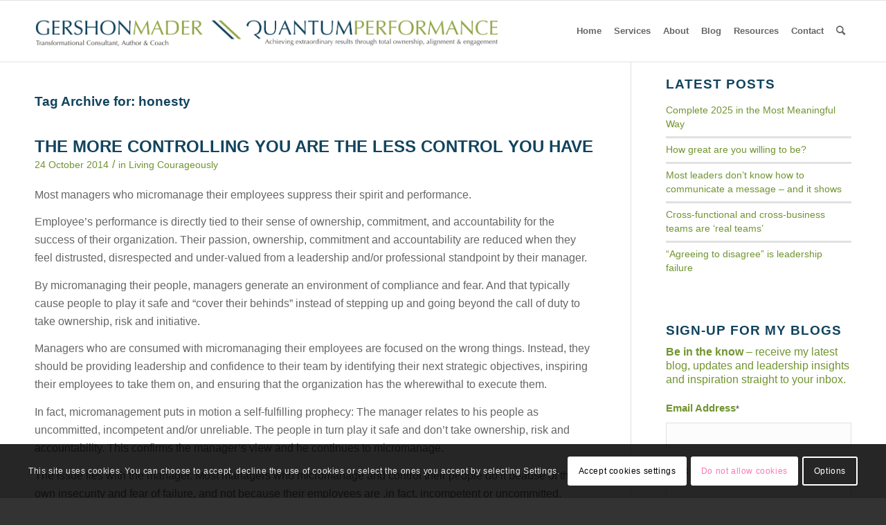

--- FILE ---
content_type: text/html; charset=UTF-8
request_url: https://quantumperformanceinc.com/tag/honesty/
body_size: 24936
content:
<!DOCTYPE html>
<html lang="en-US" class="html_stretched responsive av-preloader-disabled  html_header_top html_logo_left html_main_nav_header html_menu_right html_slim html_header_sticky html_header_shrinking_disabled html_mobile_menu_tablet html_header_searchicon html_content_align_center html_header_unstick_top_disabled html_header_stretch_disabled html_av-submenu-hidden html_av-submenu-display-click html_av-overlay-side html_av-overlay-side-classic html_av-submenu-noclone html_entry_id_1999 av-cookies-consent-show-message-bar av-cookies-cookie-consent-enabled av-cookies-can-opt-out av-cookies-user-needs-accept-button avia-cookie-check-browser-settings av-no-preview av-default-lightbox html_text_menu_active av-mobile-menu-switch-default">
<head><style>img.lazy{min-height:1px}</style><link href="https://quantumperformanceinc.com/wp-content/plugins/w3-total-cache/pub/js/lazyload.min.js" as="script">
<meta charset="UTF-8" />


<!-- mobile setting -->
<meta name="viewport" content="width=device-width, initial-scale=1">

<!-- Scripts/CSS and wp_head hook -->
<meta name='robots' content='index, follow, max-image-preview:large, max-snippet:-1, max-video-preview:-1' />
	<style>img:is([sizes="auto" i], [sizes^="auto," i]) { contain-intrinsic-size: 3000px 1500px }</style>
	
				<script type='text/javascript'>

				function avia_cookie_check_sessionStorage()
				{
					//	FF throws error when all cookies blocked !!
					var sessionBlocked = false;
					try
					{
						var test = sessionStorage.getItem( 'aviaCookieRefused' ) != null;
					}
					catch(e)
					{
						sessionBlocked = true;
					}

					var aviaCookieRefused = ! sessionBlocked ? sessionStorage.getItem( 'aviaCookieRefused' ) : null;

					var html = document.getElementsByTagName('html')[0];

					/**
					 * Set a class to avoid calls to sessionStorage
					 */
					if( sessionBlocked || aviaCookieRefused )
					{
						if( html.className.indexOf('av-cookies-session-refused') < 0 )
						{
							html.className += ' av-cookies-session-refused';
						}
					}

					if( sessionBlocked || aviaCookieRefused || document.cookie.match(/aviaCookieConsent/) )
					{
						if( html.className.indexOf('av-cookies-user-silent-accept') >= 0 )
						{
							 html.className = html.className.replace(/\bav-cookies-user-silent-accept\b/g, '');
						}
					}
				}

				avia_cookie_check_sessionStorage();

			</script>
			
	<!-- This site is optimized with the Yoast SEO plugin v26.2 - https://yoast.com/wordpress/plugins/seo/ -->
	<title>honesty Archives | Quantum Performance Inc</title>
	<link rel="canonical" href="https://quantumperformanceinc.com/tag/honesty/" />
	<meta property="og:locale" content="en_US" />
	<meta property="og:type" content="article" />
	<meta property="og:title" content="honesty Archives | Quantum Performance Inc" />
	<meta property="og:url" content="https://quantumperformanceinc.com/tag/honesty/" />
	<meta property="og:site_name" content="Quantum Performance Inc" />
	<meta name="twitter:card" content="summary_large_image" />
	<meta name="twitter:site" content="@gershonmader" />
	<script type="application/ld+json" class="yoast-schema-graph">{"@context":"https://schema.org","@graph":[{"@type":"CollectionPage","@id":"https://quantumperformanceinc.com/tag/honesty/","url":"https://quantumperformanceinc.com/tag/honesty/","name":"honesty Archives | Quantum Performance Inc","isPartOf":{"@id":"https://quantumperformanceinc.com/#website"},"primaryImageOfPage":{"@id":"https://quantumperformanceinc.com/tag/honesty/#primaryimage"},"image":{"@id":"https://quantumperformanceinc.com/tag/honesty/#primaryimage"},"thumbnailUrl":"https://quantumperformanceinc.com/wp-content/uploads/2014/10/mixing-desk_GkGBQBcu.jpg","breadcrumb":{"@id":"https://quantumperformanceinc.com/tag/honesty/#breadcrumb"},"inLanguage":"en-US"},{"@type":"ImageObject","inLanguage":"en-US","@id":"https://quantumperformanceinc.com/tag/honesty/#primaryimage","url":"https://quantumperformanceinc.com/wp-content/uploads/2014/10/mixing-desk_GkGBQBcu.jpg","contentUrl":"https://quantumperformanceinc.com/wp-content/uploads/2014/10/mixing-desk_GkGBQBcu.jpg","width":4000,"height":3089,"caption":"The more controlling you are the less control you have"},{"@type":"BreadcrumbList","@id":"https://quantumperformanceinc.com/tag/honesty/#breadcrumb","itemListElement":[{"@type":"ListItem","position":1,"name":"Home","item":"https://quantumperformanceinc.com/home/"},{"@type":"ListItem","position":2,"name":"honesty"}]},{"@type":"WebSite","@id":"https://quantumperformanceinc.com/#website","url":"https://quantumperformanceinc.com/","name":"Quantum Performance Inc","description":"Generating Total Alignment &amp; Engagement","publisher":{"@id":"https://quantumperformanceinc.com/#organization"},"potentialAction":[{"@type":"SearchAction","target":{"@type":"EntryPoint","urlTemplate":"https://quantumperformanceinc.com/?s={search_term_string}"},"query-input":{"@type":"PropertyValueSpecification","valueRequired":true,"valueName":"search_term_string"}}],"inLanguage":"en-US"},{"@type":"Organization","@id":"https://quantumperformanceinc.com/#organization","name":"Quantum Performance Inc","url":"https://quantumperformanceinc.com/","logo":{"@type":"ImageObject","inLanguage":"en-US","@id":"https://quantumperformanceinc.com/#/schema/logo/image/","url":"https://quantumperformanceinc.com/wp-content/uploads/2016/04/GM-QPI-Logo-6.png","contentUrl":"https://quantumperformanceinc.com/wp-content/uploads/2016/04/GM-QPI-Logo-6.png","width":1150,"height":156,"caption":"Quantum Performance Inc"},"image":{"@id":"https://quantumperformanceinc.com/#/schema/logo/image/"},"sameAs":["https://x.com/gershonmader"]}]}</script>
	<!-- / Yoast SEO plugin. -->


<link rel='dns-prefetch' href='//www.googletagmanager.com' />
<link rel="alternate" type="application/rss+xml" title="Quantum Performance Inc &raquo; Feed" href="https://quantumperformanceinc.com/feed/" />
<link rel="alternate" type="application/rss+xml" title="Quantum Performance Inc &raquo; Comments Feed" href="https://quantumperformanceinc.com/comments/feed/" />
<link rel="alternate" type="application/rss+xml" title="Quantum Performance Inc &raquo; honesty Tag Feed" href="https://quantumperformanceinc.com/tag/honesty/feed/" />

<!-- google webfont font replacement -->

			<script type='text/javascript'>

				(function() {

					/*	check if webfonts are disabled by user setting via cookie - or user must opt in.	*/
					var html = document.getElementsByTagName('html')[0];
					var cookie_check = html.className.indexOf('av-cookies-needs-opt-in') >= 0 || html.className.indexOf('av-cookies-can-opt-out') >= 0;
					var allow_continue = true;
					var silent_accept_cookie = html.className.indexOf('av-cookies-user-silent-accept') >= 0;

					if( cookie_check && ! silent_accept_cookie )
					{
						if( ! document.cookie.match(/aviaCookieConsent/) || html.className.indexOf('av-cookies-session-refused') >= 0 )
						{
							allow_continue = false;
						}
						else
						{
							if( ! document.cookie.match(/aviaPrivacyRefuseCookiesHideBar/) )
							{
								allow_continue = false;
							}
							else if( ! document.cookie.match(/aviaPrivacyEssentialCookiesEnabled/) )
							{
								allow_continue = false;
							}
							else if( document.cookie.match(/aviaPrivacyGoogleWebfontsDisabled/) )
							{
								allow_continue = false;
							}
						}
					}

					if( allow_continue )
					{
						var f = document.createElement('link');

						f.type 	= 'text/css';
						f.rel 	= 'stylesheet';
						f.href 	= 'https://fonts.googleapis.com/css?family=Open+Sans:400,600&display=auto';
						f.id 	= 'avia-google-webfont';

						document.getElementsByTagName('head')[0].appendChild(f);
					}
				})();

			</script>
			<script type="text/javascript">
/* <![CDATA[ */
window._wpemojiSettings = {"baseUrl":"https:\/\/s.w.org\/images\/core\/emoji\/16.0.1\/72x72\/","ext":".png","svgUrl":"https:\/\/s.w.org\/images\/core\/emoji\/16.0.1\/svg\/","svgExt":".svg","source":{"concatemoji":"https:\/\/quantumperformanceinc.com\/wp-includes\/js\/wp-emoji-release.min.js?ver=6.8.3"}};
/*! This file is auto-generated */
!function(s,n){var o,i,e;function c(e){try{var t={supportTests:e,timestamp:(new Date).valueOf()};sessionStorage.setItem(o,JSON.stringify(t))}catch(e){}}function p(e,t,n){e.clearRect(0,0,e.canvas.width,e.canvas.height),e.fillText(t,0,0);var t=new Uint32Array(e.getImageData(0,0,e.canvas.width,e.canvas.height).data),a=(e.clearRect(0,0,e.canvas.width,e.canvas.height),e.fillText(n,0,0),new Uint32Array(e.getImageData(0,0,e.canvas.width,e.canvas.height).data));return t.every(function(e,t){return e===a[t]})}function u(e,t){e.clearRect(0,0,e.canvas.width,e.canvas.height),e.fillText(t,0,0);for(var n=e.getImageData(16,16,1,1),a=0;a<n.data.length;a++)if(0!==n.data[a])return!1;return!0}function f(e,t,n,a){switch(t){case"flag":return n(e,"\ud83c\udff3\ufe0f\u200d\u26a7\ufe0f","\ud83c\udff3\ufe0f\u200b\u26a7\ufe0f")?!1:!n(e,"\ud83c\udde8\ud83c\uddf6","\ud83c\udde8\u200b\ud83c\uddf6")&&!n(e,"\ud83c\udff4\udb40\udc67\udb40\udc62\udb40\udc65\udb40\udc6e\udb40\udc67\udb40\udc7f","\ud83c\udff4\u200b\udb40\udc67\u200b\udb40\udc62\u200b\udb40\udc65\u200b\udb40\udc6e\u200b\udb40\udc67\u200b\udb40\udc7f");case"emoji":return!a(e,"\ud83e\udedf")}return!1}function g(e,t,n,a){var r="undefined"!=typeof WorkerGlobalScope&&self instanceof WorkerGlobalScope?new OffscreenCanvas(300,150):s.createElement("canvas"),o=r.getContext("2d",{willReadFrequently:!0}),i=(o.textBaseline="top",o.font="600 32px Arial",{});return e.forEach(function(e){i[e]=t(o,e,n,a)}),i}function t(e){var t=s.createElement("script");t.src=e,t.defer=!0,s.head.appendChild(t)}"undefined"!=typeof Promise&&(o="wpEmojiSettingsSupports",i=["flag","emoji"],n.supports={everything:!0,everythingExceptFlag:!0},e=new Promise(function(e){s.addEventListener("DOMContentLoaded",e,{once:!0})}),new Promise(function(t){var n=function(){try{var e=JSON.parse(sessionStorage.getItem(o));if("object"==typeof e&&"number"==typeof e.timestamp&&(new Date).valueOf()<e.timestamp+604800&&"object"==typeof e.supportTests)return e.supportTests}catch(e){}return null}();if(!n){if("undefined"!=typeof Worker&&"undefined"!=typeof OffscreenCanvas&&"undefined"!=typeof URL&&URL.createObjectURL&&"undefined"!=typeof Blob)try{var e="postMessage("+g.toString()+"("+[JSON.stringify(i),f.toString(),p.toString(),u.toString()].join(",")+"));",a=new Blob([e],{type:"text/javascript"}),r=new Worker(URL.createObjectURL(a),{name:"wpTestEmojiSupports"});return void(r.onmessage=function(e){c(n=e.data),r.terminate(),t(n)})}catch(e){}c(n=g(i,f,p,u))}t(n)}).then(function(e){for(var t in e)n.supports[t]=e[t],n.supports.everything=n.supports.everything&&n.supports[t],"flag"!==t&&(n.supports.everythingExceptFlag=n.supports.everythingExceptFlag&&n.supports[t]);n.supports.everythingExceptFlag=n.supports.everythingExceptFlag&&!n.supports.flag,n.DOMReady=!1,n.readyCallback=function(){n.DOMReady=!0}}).then(function(){return e}).then(function(){var e;n.supports.everything||(n.readyCallback(),(e=n.source||{}).concatemoji?t(e.concatemoji):e.wpemoji&&e.twemoji&&(t(e.twemoji),t(e.wpemoji)))}))}((window,document),window._wpemojiSettings);
/* ]]> */
</script>
<link rel='stylesheet' id='avia-grid-css' href='https://quantumperformanceinc.com/wp-content/themes/enfold/css/grid.css?ver=5.6.9' type='text/css' media='all' />
<link rel='stylesheet' id='avia-base-css' href='https://quantumperformanceinc.com/wp-content/themes/enfold/css/base.css?ver=5.6.9' type='text/css' media='all' />
<link rel='stylesheet' id='avia-layout-css' href='https://quantumperformanceinc.com/wp-content/themes/enfold/css/layout.css?ver=5.6.9' type='text/css' media='all' />
<link rel='stylesheet' id='avia-module-audioplayer-css' href='https://quantumperformanceinc.com/wp-content/themes/enfold/config-templatebuilder/avia-shortcodes/audio-player/audio-player.css?ver=5.6.9' type='text/css' media='all' />
<link rel='stylesheet' id='avia-module-blog-css' href='https://quantumperformanceinc.com/wp-content/themes/enfold/config-templatebuilder/avia-shortcodes/blog/blog.css?ver=5.6.9' type='text/css' media='all' />
<link rel='stylesheet' id='avia-module-postslider-css' href='https://quantumperformanceinc.com/wp-content/themes/enfold/config-templatebuilder/avia-shortcodes/postslider/postslider.css?ver=5.6.9' type='text/css' media='all' />
<link rel='stylesheet' id='avia-module-button-css' href='https://quantumperformanceinc.com/wp-content/themes/enfold/config-templatebuilder/avia-shortcodes/buttons/buttons.css?ver=5.6.9' type='text/css' media='all' />
<link rel='stylesheet' id='avia-module-buttonrow-css' href='https://quantumperformanceinc.com/wp-content/themes/enfold/config-templatebuilder/avia-shortcodes/buttonrow/buttonrow.css?ver=5.6.9' type='text/css' media='all' />
<link rel='stylesheet' id='avia-module-button-fullwidth-css' href='https://quantumperformanceinc.com/wp-content/themes/enfold/config-templatebuilder/avia-shortcodes/buttons_fullwidth/buttons_fullwidth.css?ver=5.6.9' type='text/css' media='all' />
<link rel='stylesheet' id='avia-module-catalogue-css' href='https://quantumperformanceinc.com/wp-content/themes/enfold/config-templatebuilder/avia-shortcodes/catalogue/catalogue.css?ver=5.6.9' type='text/css' media='all' />
<link rel='stylesheet' id='avia-module-comments-css' href='https://quantumperformanceinc.com/wp-content/themes/enfold/config-templatebuilder/avia-shortcodes/comments/comments.css?ver=5.6.9' type='text/css' media='all' />
<link rel='stylesheet' id='avia-module-contact-css' href='https://quantumperformanceinc.com/wp-content/themes/enfold/config-templatebuilder/avia-shortcodes/contact/contact.css?ver=5.6.9' type='text/css' media='all' />
<link rel='stylesheet' id='avia-module-slideshow-css' href='https://quantumperformanceinc.com/wp-content/themes/enfold/config-templatebuilder/avia-shortcodes/slideshow/slideshow.css?ver=5.6.9' type='text/css' media='all' />
<link rel='stylesheet' id='avia-module-slideshow-contentpartner-css' href='https://quantumperformanceinc.com/wp-content/themes/enfold/config-templatebuilder/avia-shortcodes/contentslider/contentslider.css?ver=5.6.9' type='text/css' media='all' />
<link rel='stylesheet' id='avia-module-countdown-css' href='https://quantumperformanceinc.com/wp-content/themes/enfold/config-templatebuilder/avia-shortcodes/countdown/countdown.css?ver=5.6.9' type='text/css' media='all' />
<link rel='stylesheet' id='avia-module-gallery-css' href='https://quantumperformanceinc.com/wp-content/themes/enfold/config-templatebuilder/avia-shortcodes/gallery/gallery.css?ver=5.6.9' type='text/css' media='all' />
<link rel='stylesheet' id='avia-module-gallery-hor-css' href='https://quantumperformanceinc.com/wp-content/themes/enfold/config-templatebuilder/avia-shortcodes/gallery_horizontal/gallery_horizontal.css?ver=5.6.9' type='text/css' media='all' />
<link rel='stylesheet' id='avia-module-maps-css' href='https://quantumperformanceinc.com/wp-content/themes/enfold/config-templatebuilder/avia-shortcodes/google_maps/google_maps.css?ver=5.6.9' type='text/css' media='all' />
<link rel='stylesheet' id='avia-module-gridrow-css' href='https://quantumperformanceinc.com/wp-content/themes/enfold/config-templatebuilder/avia-shortcodes/grid_row/grid_row.css?ver=5.6.9' type='text/css' media='all' />
<link rel='stylesheet' id='avia-module-heading-css' href='https://quantumperformanceinc.com/wp-content/themes/enfold/config-templatebuilder/avia-shortcodes/heading/heading.css?ver=5.6.9' type='text/css' media='all' />
<link rel='stylesheet' id='avia-module-rotator-css' href='https://quantumperformanceinc.com/wp-content/themes/enfold/config-templatebuilder/avia-shortcodes/headline_rotator/headline_rotator.css?ver=5.6.9' type='text/css' media='all' />
<link rel='stylesheet' id='avia-module-hr-css' href='https://quantumperformanceinc.com/wp-content/themes/enfold/config-templatebuilder/avia-shortcodes/hr/hr.css?ver=5.6.9' type='text/css' media='all' />
<link rel='stylesheet' id='avia-module-icon-css' href='https://quantumperformanceinc.com/wp-content/themes/enfold/config-templatebuilder/avia-shortcodes/icon/icon.css?ver=5.6.9' type='text/css' media='all' />
<link rel='stylesheet' id='avia-module-icon-circles-css' href='https://quantumperformanceinc.com/wp-content/themes/enfold/config-templatebuilder/avia-shortcodes/icon_circles/icon_circles.css?ver=5.6.9' type='text/css' media='all' />
<link rel='stylesheet' id='avia-module-iconbox-css' href='https://quantumperformanceinc.com/wp-content/themes/enfold/config-templatebuilder/avia-shortcodes/iconbox/iconbox.css?ver=5.6.9' type='text/css' media='all' />
<link rel='stylesheet' id='avia-module-icongrid-css' href='https://quantumperformanceinc.com/wp-content/themes/enfold/config-templatebuilder/avia-shortcodes/icongrid/icongrid.css?ver=5.6.9' type='text/css' media='all' />
<link rel='stylesheet' id='avia-module-iconlist-css' href='https://quantumperformanceinc.com/wp-content/themes/enfold/config-templatebuilder/avia-shortcodes/iconlist/iconlist.css?ver=5.6.9' type='text/css' media='all' />
<link rel='stylesheet' id='avia-module-image-css' href='https://quantumperformanceinc.com/wp-content/themes/enfold/config-templatebuilder/avia-shortcodes/image/image.css?ver=5.6.9' type='text/css' media='all' />
<link rel='stylesheet' id='avia-module-image-diff-css' href='https://quantumperformanceinc.com/wp-content/themes/enfold/config-templatebuilder/avia-shortcodes/image_diff/image_diff.css?ver=5.6.9' type='text/css' media='all' />
<link rel='stylesheet' id='avia-module-hotspot-css' href='https://quantumperformanceinc.com/wp-content/themes/enfold/config-templatebuilder/avia-shortcodes/image_hotspots/image_hotspots.css?ver=5.6.9' type='text/css' media='all' />
<link rel='stylesheet' id='avia-module-sc-lottie-animation-css' href='https://quantumperformanceinc.com/wp-content/themes/enfold/config-templatebuilder/avia-shortcodes/lottie_animation/lottie_animation.css?ver=5.6.9' type='text/css' media='all' />
<link rel='stylesheet' id='avia-module-magazine-css' href='https://quantumperformanceinc.com/wp-content/themes/enfold/config-templatebuilder/avia-shortcodes/magazine/magazine.css?ver=5.6.9' type='text/css' media='all' />
<link rel='stylesheet' id='avia-module-masonry-css' href='https://quantumperformanceinc.com/wp-content/themes/enfold/config-templatebuilder/avia-shortcodes/masonry_entries/masonry_entries.css?ver=5.6.9' type='text/css' media='all' />
<link rel='stylesheet' id='avia-siteloader-css' href='https://quantumperformanceinc.com/wp-content/themes/enfold/css/avia-snippet-site-preloader.css?ver=5.6.9' type='text/css' media='all' />
<link rel='stylesheet' id='avia-module-menu-css' href='https://quantumperformanceinc.com/wp-content/themes/enfold/config-templatebuilder/avia-shortcodes/menu/menu.css?ver=5.6.9' type='text/css' media='all' />
<link rel='stylesheet' id='avia-module-notification-css' href='https://quantumperformanceinc.com/wp-content/themes/enfold/config-templatebuilder/avia-shortcodes/notification/notification.css?ver=5.6.9' type='text/css' media='all' />
<link rel='stylesheet' id='avia-module-numbers-css' href='https://quantumperformanceinc.com/wp-content/themes/enfold/config-templatebuilder/avia-shortcodes/numbers/numbers.css?ver=5.6.9' type='text/css' media='all' />
<link rel='stylesheet' id='avia-module-portfolio-css' href='https://quantumperformanceinc.com/wp-content/themes/enfold/config-templatebuilder/avia-shortcodes/portfolio/portfolio.css?ver=5.6.9' type='text/css' media='all' />
<link rel='stylesheet' id='avia-module-post-metadata-css' href='https://quantumperformanceinc.com/wp-content/themes/enfold/config-templatebuilder/avia-shortcodes/post_metadata/post_metadata.css?ver=5.6.9' type='text/css' media='all' />
<link rel='stylesheet' id='avia-module-progress-bar-css' href='https://quantumperformanceinc.com/wp-content/themes/enfold/config-templatebuilder/avia-shortcodes/progressbar/progressbar.css?ver=5.6.9' type='text/css' media='all' />
<link rel='stylesheet' id='avia-module-promobox-css' href='https://quantumperformanceinc.com/wp-content/themes/enfold/config-templatebuilder/avia-shortcodes/promobox/promobox.css?ver=5.6.9' type='text/css' media='all' />
<link rel='stylesheet' id='avia-sc-search-css' href='https://quantumperformanceinc.com/wp-content/themes/enfold/config-templatebuilder/avia-shortcodes/search/search.css?ver=5.6.9' type='text/css' media='all' />
<link rel='stylesheet' id='avia-module-slideshow-accordion-css' href='https://quantumperformanceinc.com/wp-content/themes/enfold/config-templatebuilder/avia-shortcodes/slideshow_accordion/slideshow_accordion.css?ver=5.6.9' type='text/css' media='all' />
<link rel='stylesheet' id='avia-module-slideshow-feature-image-css' href='https://quantumperformanceinc.com/wp-content/themes/enfold/config-templatebuilder/avia-shortcodes/slideshow_feature_image/slideshow_feature_image.css?ver=5.6.9' type='text/css' media='all' />
<link rel='stylesheet' id='avia-module-slideshow-fullsize-css' href='https://quantumperformanceinc.com/wp-content/themes/enfold/config-templatebuilder/avia-shortcodes/slideshow_fullsize/slideshow_fullsize.css?ver=5.6.9' type='text/css' media='all' />
<link rel='stylesheet' id='avia-module-slideshow-fullscreen-css' href='https://quantumperformanceinc.com/wp-content/themes/enfold/config-templatebuilder/avia-shortcodes/slideshow_fullscreen/slideshow_fullscreen.css?ver=5.6.9' type='text/css' media='all' />
<link rel='stylesheet' id='avia-module-slideshow-ls-css' href='https://quantumperformanceinc.com/wp-content/themes/enfold/config-templatebuilder/avia-shortcodes/slideshow_layerslider/slideshow_layerslider.css?ver=5.6.9' type='text/css' media='all' />
<link rel='stylesheet' id='avia-module-social-css' href='https://quantumperformanceinc.com/wp-content/themes/enfold/config-templatebuilder/avia-shortcodes/social_share/social_share.css?ver=5.6.9' type='text/css' media='all' />
<link rel='stylesheet' id='avia-module-tabsection-css' href='https://quantumperformanceinc.com/wp-content/themes/enfold/config-templatebuilder/avia-shortcodes/tab_section/tab_section.css?ver=5.6.9' type='text/css' media='all' />
<link rel='stylesheet' id='avia-module-table-css' href='https://quantumperformanceinc.com/wp-content/themes/enfold/config-templatebuilder/avia-shortcodes/table/table.css?ver=5.6.9' type='text/css' media='all' />
<link rel='stylesheet' id='avia-module-tabs-css' href='https://quantumperformanceinc.com/wp-content/themes/enfold/config-templatebuilder/avia-shortcodes/tabs/tabs.css?ver=5.6.9' type='text/css' media='all' />
<link rel='stylesheet' id='avia-module-team-css' href='https://quantumperformanceinc.com/wp-content/themes/enfold/config-templatebuilder/avia-shortcodes/team/team.css?ver=5.6.9' type='text/css' media='all' />
<link rel='stylesheet' id='avia-module-testimonials-css' href='https://quantumperformanceinc.com/wp-content/themes/enfold/config-templatebuilder/avia-shortcodes/testimonials/testimonials.css?ver=5.6.9' type='text/css' media='all' />
<link rel='stylesheet' id='avia-module-timeline-css' href='https://quantumperformanceinc.com/wp-content/themes/enfold/config-templatebuilder/avia-shortcodes/timeline/timeline.css?ver=5.6.9' type='text/css' media='all' />
<link rel='stylesheet' id='avia-module-toggles-css' href='https://quantumperformanceinc.com/wp-content/themes/enfold/config-templatebuilder/avia-shortcodes/toggles/toggles.css?ver=5.6.9' type='text/css' media='all' />
<link rel='stylesheet' id='avia-module-video-css' href='https://quantumperformanceinc.com/wp-content/themes/enfold/config-templatebuilder/avia-shortcodes/video/video.css?ver=5.6.9' type='text/css' media='all' />
<style id='wp-emoji-styles-inline-css' type='text/css'>

	img.wp-smiley, img.emoji {
		display: inline !important;
		border: none !important;
		box-shadow: none !important;
		height: 1em !important;
		width: 1em !important;
		margin: 0 0.07em !important;
		vertical-align: -0.1em !important;
		background: none !important;
		padding: 0 !important;
	}
</style>
<link rel='stylesheet' id='author_details_style-css' href='https://quantumperformanceinc.com/wp-content/plugins/author-details/author-details-style.css?ver=6.8.3' type='text/css' media='all' />
<link rel='stylesheet' id='bcct_style-css' href='https://quantumperformanceinc.com/wp-content/plugins/better-click-to-tweet/assets/css/styles.css?ver=3.0' type='text/css' media='all' />
<link rel='stylesheet' id='ctt-css' href='https://quantumperformanceinc.com/wp-content/plugins/clicktotweetcom/styles.css?ver=6.8.3' type='text/css' media='all' />
<link rel='stylesheet' id='wpsw_social-icons-css' href='https://quantumperformanceinc.com/wp-content/plugins/wp-social-widget/assets/css/social-icons.css?ver=2.3.1' type='text/css' media='all' />
<link rel='stylesheet' id='wpsw_social-css-css' href='https://quantumperformanceinc.com/wp-content/plugins/wp-social-widget/assets/css/social-style.css?ver=2.3.1' type='text/css' media='all' />
<link rel='stylesheet' id='avia-scs-css' href='https://quantumperformanceinc.com/wp-content/themes/enfold/css/shortcodes.css?ver=5.6.9' type='text/css' media='all' />
<link rel='stylesheet' id='avia-fold-unfold-css' href='https://quantumperformanceinc.com/wp-content/themes/enfold/css/avia-snippet-fold-unfold.css?ver=5.6.9' type='text/css' media='all' />
<link rel='stylesheet' id='avia-popup-css-css' href='https://quantumperformanceinc.com/wp-content/themes/enfold/js/aviapopup/magnific-popup.min.css?ver=5.6.9' type='text/css' media='screen' />
<link rel='stylesheet' id='avia-lightbox-css' href='https://quantumperformanceinc.com/wp-content/themes/enfold/css/avia-snippet-lightbox.css?ver=5.6.9' type='text/css' media='screen' />
<link rel='stylesheet' id='avia-widget-css-css' href='https://quantumperformanceinc.com/wp-content/themes/enfold/css/avia-snippet-widget.css?ver=5.6.9' type='text/css' media='screen' />
<link rel='stylesheet' id='avia-dynamic-css' href='https://quantumperformanceinc.com/wp-content/uploads/dynamic_avia/enfold.css?ver=691316bee23f8' type='text/css' media='all' />
<link rel='stylesheet' id='avia-custom-css' href='https://quantumperformanceinc.com/wp-content/themes/enfold/css/custom.css?ver=5.6.9' type='text/css' media='all' />
<link rel='stylesheet' id='flick-css' href='https://quantumperformanceinc.com/wp-content/plugins/mailchimp/assets/css/flick/flick.css?ver=2.0.0' type='text/css' media='all' />
<link rel='stylesheet' id='mailchimp_sf_main_css-css' href='https://quantumperformanceinc.com/wp-content/plugins/mailchimp/assets/css/frontend.css?ver=2.0.0' type='text/css' media='all' />
<link rel='stylesheet' id='tablepress-default-css' href='https://quantumperformanceinc.com/wp-content/plugins/tablepress/css/build/default.css?ver=3.2.5' type='text/css' media='all' />
<link rel='stylesheet' id='tablepress-responsive-tables-css' href='https://quantumperformanceinc.com/wp-content/plugins/tablepress-responsive-tables/css/tablepress-responsive.min.css?ver=1.8' type='text/css' media='all' />
<link rel='stylesheet' id='avia-cookie-css-css' href='https://quantumperformanceinc.com/wp-content/themes/enfold/css/avia-snippet-cookieconsent.css?ver=5.6.9' type='text/css' media='screen' />
<link rel='stylesheet' id='timed-content-css-css' href='https://quantumperformanceinc.com/wp-content/plugins/timed-content/css/timed-content.css?ver=2.95' type='text/css' media='all' />
<script type="text/javascript" src="https://quantumperformanceinc.com/wp-includes/js/jquery/jquery.min.js?ver=3.7.1" id="jquery-core-js"></script>
<script type="text/javascript" src="https://quantumperformanceinc.com/wp-includes/js/jquery/jquery-migrate.min.js?ver=3.4.1" id="jquery-migrate-js"></script>
<script type="text/javascript" src="https://quantumperformanceinc.com/wp-content/themes/enfold/js/avia-js.js?ver=5.6.9" id="avia-js-js"></script>
<script type="text/javascript" src="https://quantumperformanceinc.com/wp-content/themes/enfold/js/avia-compat.js?ver=5.6.9" id="avia-compat-js"></script>

<!-- Google tag (gtag.js) snippet added by Site Kit -->
<!-- Google Analytics snippet added by Site Kit -->
<script type="text/javascript" src="https://www.googletagmanager.com/gtag/js?id=GT-NB3V35G" id="google_gtagjs-js" async></script>
<script type="text/javascript" id="google_gtagjs-js-after">
/* <![CDATA[ */
window.dataLayer = window.dataLayer || [];function gtag(){dataLayer.push(arguments);}
gtag("set","linker",{"domains":["quantumperformanceinc.com"]});
gtag("js", new Date());
gtag("set", "developer_id.dZTNiMT", true);
gtag("config", "GT-NB3V35G");
/* ]]> */
</script>
<script type="text/javascript" src="https://quantumperformanceinc.com/wp-content/plugins/timed-content/js/timed-content.js?ver=2.95" id="timed-content_js-js"></script>
<link rel="https://api.w.org/" href="https://quantumperformanceinc.com/wp-json/" /><link rel="alternate" title="JSON" type="application/json" href="https://quantumperformanceinc.com/wp-json/wp/v2/tags/82" /><link rel="EditURI" type="application/rsd+xml" title="RSD" href="https://quantumperformanceinc.com/xmlrpc.php?rsd" />
<meta name="generator" content="WordPress 6.8.3" />
<meta name="generator" content="Site Kit by Google 1.164.0" /><link rel="profile" href="http://gmpg.org/xfn/11" />
<link rel="alternate" type="application/rss+xml" title="Quantum Performance Inc RSS2 Feed" href="https://quantumperformanceinc.com/feed/" />
<link rel="pingback" href="https://quantumperformanceinc.com/xmlrpc.php" />
<!--[if lt IE 9]><script src="https://quantumperformanceinc.com/wp-content/themes/enfold/js/html5shiv.js"></script><![endif]-->
<link rel="icon" href="https://quantumperformanceinc.com/wp-content/uploads/2016/04/favicon-2.png" type="image/png">
<script>(()=>{var o=[],i={};["on","off","toggle","show"].forEach((l=>{i[l]=function(){o.push([l,arguments])}})),window.Boxzilla=i,window.boxzilla_queue=o})();</script><style type="text/css">
		@font-face {font-family: 'entypo-fontello'; font-weight: normal; font-style: normal; font-display: auto;
		src: url('https://quantumperformanceinc.com/wp-content/themes/enfold/config-templatebuilder/avia-template-builder/assets/fonts/entypo-fontello.woff2') format('woff2'),
		url('https://quantumperformanceinc.com/wp-content/themes/enfold/config-templatebuilder/avia-template-builder/assets/fonts/entypo-fontello.woff') format('woff'),
		url('https://quantumperformanceinc.com/wp-content/themes/enfold/config-templatebuilder/avia-template-builder/assets/fonts/entypo-fontello.ttf') format('truetype'),
		url('https://quantumperformanceinc.com/wp-content/themes/enfold/config-templatebuilder/avia-template-builder/assets/fonts/entypo-fontello.svg#entypo-fontello') format('svg'),
		url('https://quantumperformanceinc.com/wp-content/themes/enfold/config-templatebuilder/avia-template-builder/assets/fonts/entypo-fontello.eot'),
		url('https://quantumperformanceinc.com/wp-content/themes/enfold/config-templatebuilder/avia-template-builder/assets/fonts/entypo-fontello.eot?#iefix') format('embedded-opentype');
		} #top .avia-font-entypo-fontello, body .avia-font-entypo-fontello, html body [data-av_iconfont='entypo-fontello']:before{ font-family: 'entypo-fontello'; }
		</style>

<!--
Debugging Info for Theme support: 

Theme: Enfold
Version: 5.6.9
Installed: enfold
AviaFramework Version: 5.6
AviaBuilder Version: 5.3
aviaElementManager Version: 1.0.1
ML:256-PU:70-PLA:38
WP:6.8.3
Compress: CSS:disabled - JS:disabled
Updates: enabled - deprecated Envato API - register Envato Token
PLAu:35
-->
</head>

<body id="top" class="archive tag tag-honesty tag-82 wp-theme-enfold stretched rtl_columns av-curtain-numeric open_sans  avia-responsive-images-support" itemscope="itemscope" itemtype="https://schema.org/WebPage" >

	
	<div id='wrap_all'>

	
<header id='header' class='all_colors header_color light_bg_color  av_header_top av_logo_left av_main_nav_header av_menu_right av_slim av_header_sticky av_header_shrinking_disabled av_header_stretch_disabled av_mobile_menu_tablet av_header_searchicon av_header_unstick_top_disabled av_bottom_nav_disabled  av_header_border_disabled' data-av_shrink_factor='50' role="banner" itemscope="itemscope" itemtype="https://schema.org/WPHeader" >

		<div  id='header_main' class='container_wrap container_wrap_logo'>

        <div class='container av-logo-container'><div class='inner-container'><span class='logo avia-standard-logo'><a href='https://quantumperformanceinc.com/' class='' aria-label='Qauntum Performance Logo 2025' title='Qauntum Performance Logo 2025'><img class="lazy" src="data:image/svg+xml,%3Csvg%20xmlns='http://www.w3.org/2000/svg'%20viewBox='0%200%20300%20100'%3E%3C/svg%3E" data-src="https://quantumperformanceinc.com/wp-content/uploads/2025/07/Qauntum-Performance-Logo-2025.png" data-srcset="https://quantumperformanceinc.com/wp-content/uploads/2025/07/Qauntum-Performance-Logo-2025.png 1445w, https://quantumperformanceinc.com/wp-content/uploads/2025/07/Qauntum-Performance-Logo-2025-300x39.png 300w, https://quantumperformanceinc.com/wp-content/uploads/2025/07/Qauntum-Performance-Logo-2025-1030x135.png 1030w, https://quantumperformanceinc.com/wp-content/uploads/2025/07/Qauntum-Performance-Logo-2025-768x101.png 768w, https://quantumperformanceinc.com/wp-content/uploads/2025/07/Qauntum-Performance-Logo-2025-705x93.png 705w" data-sizes="(max-width: 1445px) 100vw, 1445px" height="100" width="300" alt='Quantum Performance Inc' title='Qauntum Performance Logo 2025' /></a></span><nav class='main_menu' data-selectname='Select a page'  role="navigation" itemscope="itemscope" itemtype="https://schema.org/SiteNavigationElement" ><div class="avia-menu av-main-nav-wrap"><ul role="menu" class="menu av-main-nav" id="avia-menu"><li role="menuitem" id="menu-item-3509" class="menu-item menu-item-type-post_type menu-item-object-page menu-item-home menu-item-top-level menu-item-top-level-1"><a href="https://quantumperformanceinc.com/" itemprop="url" tabindex="0"><span class="avia-bullet"></span><span class="avia-menu-text">Home</span><span class="avia-menu-fx"><span class="avia-arrow-wrap"><span class="avia-arrow"></span></span></span></a></li>
<li role="menuitem" id="menu-item-3862" class="menu-item menu-item-type-custom menu-item-object-custom menu-item-has-children menu-item-top-level menu-item-top-level-2"><a href="#" itemprop="url" tabindex="0"><span class="avia-bullet"></span><span class="avia-menu-text">Services</span><span class="avia-menu-fx"><span class="avia-arrow-wrap"><span class="avia-arrow"></span></span></span></a>


<ul class="sub-menu">
	<li role="menuitem" id="menu-item-3868" class="menu-item menu-item-type-post_type menu-item-object-page"><a href="https://quantumperformanceinc.com/services/" itemprop="url" tabindex="0"><span class="avia-bullet"></span><span class="avia-menu-text">Services Overview</span></a></li>
	<li role="menuitem" id="menu-item-3500" class="menu-item menu-item-type-post_type menu-item-object-page"><a href="https://quantumperformanceinc.com/services/total-alignment-engagement/" itemprop="url" tabindex="0"><span class="avia-bullet"></span><span class="avia-menu-text">Generating TOTAL Ownership, Alignment &#038; Engagement</span></a></li>
	<li role="menuitem" id="menu-item-3499" class="menu-item menu-item-type-post_type menu-item-object-page"><a href="https://quantumperformanceinc.com/services/cultural-analysis/" itemprop="url" tabindex="0"><span class="avia-bullet"></span><span class="avia-menu-text">Culture Analysis</span></a></li>
	<li role="menuitem" id="menu-item-3498" class="menu-item menu-item-type-post_type menu-item-object-page"><a href="https://quantumperformanceinc.com/services/strategy-development/" itemprop="url" tabindex="0"><span class="avia-bullet"></span><span class="avia-menu-text">Strategy Development</span></a></li>
	<li role="menuitem" id="menu-item-3497" class="menu-item menu-item-type-post_type menu-item-object-page"><a href="https://quantumperformanceinc.com/services/high-performance-team-development/" itemprop="url" tabindex="0"><span class="avia-bullet"></span><span class="avia-menu-text">Building High Performance Teams</span></a></li>
	<li role="menuitem" id="menu-item-3496" class="menu-item menu-item-type-post_type menu-item-object-page"><a href="https://quantumperformanceinc.com/services/executive-coaching-leadership-development/" itemprop="url" tabindex="0"><span class="avia-bullet"></span><span class="avia-menu-text">Executive Coaching &#038; Leadership Development</span></a></li>
	<li role="menuitem" id="menu-item-4985" class="menu-item menu-item-type-post_type menu-item-object-page"><a href="https://quantumperformanceinc.com/services/mergers-acquisition-support/" itemprop="url" tabindex="0"><span class="avia-bullet"></span><span class="avia-menu-text">Supporting Merger &#038; Acquisition Integration</span></a></li>
</ul>
</li>
<li role="menuitem" id="menu-item-3863" class="menu-item menu-item-type-custom menu-item-object-custom menu-item-has-children menu-item-top-level menu-item-top-level-3"><a href="#" itemprop="url" tabindex="0"><span class="avia-bullet"></span><span class="avia-menu-text">About</span><span class="avia-menu-fx"><span class="avia-arrow-wrap"><span class="avia-arrow"></span></span></span></a>


<ul class="sub-menu">
	<li role="menuitem" id="menu-item-3218" class="menu-item menu-item-type-post_type menu-item-object-page"><a title="About Gershon Mader" href="https://quantumperformanceinc.com/about/" itemprop="url" tabindex="0"><span class="avia-bullet"></span><span class="avia-menu-text">About Gershon Mader</span></a></li>
	<li role="menuitem" id="menu-item-3882" class="menu-item menu-item-type-post_type menu-item-object-page"><a href="https://quantumperformanceinc.com/testimonials/" itemprop="url" tabindex="0"><span class="avia-bullet"></span><span class="avia-menu-text">Testimonials</span></a></li>
	<li role="menuitem" id="menu-item-3501" class="menu-item menu-item-type-post_type menu-item-object-page"><a href="https://quantumperformanceinc.com/clients/" itemprop="url" tabindex="0"><span class="avia-bullet"></span><span class="avia-menu-text">Clients</span></a></li>
</ul>
</li>
<li role="menuitem" id="menu-item-3193" class="menu-item menu-item-type-post_type menu-item-object-page menu-item-top-level menu-item-top-level-4"><a href="https://quantumperformanceinc.com/blog/" itemprop="url" tabindex="0"><span class="avia-bullet"></span><span class="avia-menu-text">Blog</span><span class="avia-menu-fx"><span class="avia-arrow-wrap"><span class="avia-arrow"></span></span></span></a></li>
<li role="menuitem" id="menu-item-3865" class="menu-item menu-item-type-custom menu-item-object-custom menu-item-has-children menu-item-top-level menu-item-top-level-5"><a title="Resources" href="#" itemprop="url" tabindex="0"><span class="avia-bullet"></span><span class="avia-menu-text">Resources</span><span class="avia-menu-fx"><span class="avia-arrow-wrap"><span class="avia-arrow"></span></span></span></a>


<ul class="sub-menu">
	<li role="menuitem" id="menu-item-3548" class="menu-item menu-item-type-post_type menu-item-object-page"><a href="https://quantumperformanceinc.com/my-book/" itemprop="url" tabindex="0"><span class="avia-bullet"></span><span class="avia-menu-text">My Book</span></a></li>
	<li role="menuitem" id="menu-item-3495" class="menu-item menu-item-type-post_type menu-item-object-page"><a href="https://quantumperformanceinc.com/leadership-on-a-napkin/" itemprop="url" tabindex="0"><span class="avia-bullet"></span><span class="avia-menu-text">Leadership on a Napkin</span></a></li>
	<li role="menuitem" id="menu-item-4885" class="menu-item menu-item-type-post_type menu-item-object-page"><a href="https://quantumperformanceinc.com/leadership-tip-of-the-week/" itemprop="url" tabindex="0"><span class="avia-bullet"></span><span class="avia-menu-text">Leadership Tip of the Week</span></a></li>
	<li role="menuitem" id="menu-item-3877" class="menu-item menu-item-type-post_type menu-item-object-page"><a href="https://quantumperformanceinc.com/news-published-articles/" itemprop="url" tabindex="0"><span class="avia-bullet"></span><span class="avia-menu-text">News &#038; Published Articles</span></a></li>
	<li role="menuitem" id="menu-item-3502" class="menu-item menu-item-type-post_type menu-item-object-page"><a href="https://quantumperformanceinc.com/case-studies/" itemprop="url" tabindex="0"><span class="avia-bullet"></span><span class="avia-menu-text">Case Studies</span></a></li>
</ul>
</li>
<li role="menuitem" id="menu-item-3220" class="menu-item menu-item-type-post_type menu-item-object-page menu-item-top-level menu-item-top-level-6"><a href="https://quantumperformanceinc.com/contact/" itemprop="url" tabindex="0"><span class="avia-bullet"></span><span class="avia-menu-text">Contact</span><span class="avia-menu-fx"><span class="avia-arrow-wrap"><span class="avia-arrow"></span></span></span></a></li>
<li id="menu-item-search" class="noMobile menu-item menu-item-search-dropdown menu-item-avia-special" role="menuitem"><a aria-label="Search" href="?s=" rel="nofollow" data-avia-search-tooltip="

&lt;form role=&quot;search&quot; action=&quot;https://quantumperformanceinc.com/&quot; id=&quot;searchform&quot; method=&quot;get&quot; class=&quot;&quot;&gt;
	&lt;div&gt;
		&lt;input type=&quot;submit&quot; value=&quot;&quot; id=&quot;searchsubmit&quot; class=&quot;button avia-font-entypo-fontello&quot; /&gt;
		&lt;input type=&quot;text&quot; id=&quot;s&quot; name=&quot;s&quot; value=&quot;&quot; placeholder=&#039;Search&#039; /&gt;
			&lt;/div&gt;
&lt;/form&gt;
" aria-hidden='false' data-av_icon='' data-av_iconfont='entypo-fontello'><span class="avia_hidden_link_text">Search</span></a></li><li class="av-burger-menu-main menu-item-avia-special " role="menuitem">
	        			<a href="#" aria-label="Menu" aria-hidden="false">
							<span class="av-hamburger av-hamburger--spin av-js-hamburger">
								<span class="av-hamburger-box">
						          <span class="av-hamburger-inner"></span>
						          <strong>Menu</strong>
								</span>
							</span>
							<span class="avia_hidden_link_text">Menu</span>
						</a>
	        		   </li></ul></div></nav></div> </div> 
		<!-- end container_wrap-->
		</div>
<div class="header_bg"></div>
<!-- end header -->
</header>

	<div id='main' class='all_colors' data-scroll-offset='88'>

	
		<div class='container_wrap container_wrap_first main_color sidebar_right'>

			<div class='container template-blog '>

				<main class='content av-content-small alpha units av-main-tag'  role="main" itemprop="mainContentOfPage" itemscope="itemscope" itemtype="https://schema.org/Blog" >

					<div class="category-term-description">
											</div>

					<h3 class='post-title tag-page-post-type-title '>Tag Archive for:  <span>honesty</span></h3><article class="post-entry post-entry-type-standard post-entry-1999 post-loop-1 post-parity-odd custom with-slider post-1999 post type-post status-publish format-standard has-post-thumbnail hentry category-living-courageously tag-control tag-honesty tag-micromanage tag-ownership"  itemscope="itemscope" itemtype="https://schema.org/BlogPosting" ><div class="blog-meta"></div><div class='entry-content-wrapper clearfix standard-content'><header class="entry-content-header"><h2 class='post-title entry-title '  itemprop="headline" ><a href="https://quantumperformanceinc.com/controlling-less-control/" rel="bookmark" title="Permanent Link: The more controlling you are the less control you have">The more controlling you are the less control you have<span class="post-format-icon minor-meta"></span></a></h2><span class="post-meta-infos"><time class="date-container minor-meta updated"  itemprop="datePublished" datetime="2014-10-24T04:45:29-04:00" >24 October 2014</time><span class="text-sep">/</span><span class="blog-categories minor-meta">in <a href="https://quantumperformanceinc.com/category/living-courageously/" rel="tag">Living Courageously</a></span></span></header><div class="entry-content"  itemprop="text" ><p>Most managers who micromanage their employees suppress their spirit and performance.</p>
<p>Employee’s performance is directly tied to their sense of ownership, commitment, and accountability for the success of their organization. Their passion, ownership, commitment and accountability are reduced when they feel distrusted, disrespected and under-valued from a leadership and/or professional standpoint by their manager.</p>
<p>By micromanaging their people, managers generate an environment of compliance and fear. And that typically cause people to play it safe and “cover their behinds” instead of stepping up and going beyond the call of duty to take ownership, risk and initiative.</p>
<p>Managers who are consumed with micromanaging their employees are focused on the wrong things. Instead, they should be providing leadership and confidence to their team by identifying their next strategic objectives, inspiring their employees to take them on, and ensuring that the organization has the wherewithal to execute them.</p>
<p>In fact, micromanagement puts in motion a self-fulfilling prophecy: The manager relates to his people as uncommitted, incompetent and/or unreliable. The people in turn play it safe and don’t take ownership, risk and accountability. This confirms the manager’s view and he continues to micromanage.</p>
<p>The issue lies with the manager. Most managers who micromanage and control their people do it beause of their own insecurity and fear of failure, and not because their employees are ,in fact, incompetent or uncommitted.</p>
<p>In order to strike the appropriate balance between being on top of things and not hovering over their people, managers must put the following building blocks in place and manage them effectively:</p>
<ul>
<li> They must build a team that they trust in terms of commitment and competency. And they must establish a dynamic of authentic, honest and courageous communication within their team.</li>
<li>They must align their team members around their vision of the future – a clear vision and/or set of objectives that all team members clearly understand and are on the same page about; a future that everyone feels genuinely passionate about, committed to and accountable for, as their own.</li>
<li>They must orient their team members around results and deliverables rather than tasks and activities in order to build an environment of real accountability (accountability can only exist when there are clear measurable results to manage).</li>
<li>They must ensure that roles, accountabilities, expectations and processes are completely clear to all team members, in order to eliminate the chance of ambiguity, excuses or mischief in this regard.</li>
<li>Lastly, they must put in place a simple and effective mechanism and process for tracking all key commitments, deliverables and promised results on a monthly and quarterly basis in order to eliminate confusion or lack of accountability. They should structure their executive team as the cabinet accountable for the achievement of the collective future (not just ‘each to their own’), hence dedicate monthly or quarterly team meetings to track and review progress.</li>
</ul>
<p>If someone is not performing up to an agreed-upon standard or expectation, managers must be willing to have a straight and honest conversation that either elevates the individual to a higher level of performance, or makes it clear that someone else needs to be brought in to do the job.</p>
<p>If the manager has built a strong team dynamic of honest communication and authentic ownership toward his future there will be no need for micromanagement because his team members will be operating in a very powerful and responsible way toward making results happen.</p>
<p>In the absence of real ownership and honesty no amount of micromanagement will be effective anyway.</p>
<p style="text-align: right;">
</div><footer class="entry-footer"></footer><div class='post_delimiter'></div></div><div class="post_author_timeline"></div><span class='hidden'>
				<span class='av-structured-data'  itemprop="image" itemscope="itemscope" itemtype="https://schema.org/ImageObject" >
						<span itemprop='url'>https://quantumperformanceinc.com/wp-content/uploads/2014/10/mixing-desk_GkGBQBcu.jpg</span>
						<span itemprop='height'>3089</span>
						<span itemprop='width'>4000</span>
				</span>
				<span class='av-structured-data'  itemprop="publisher" itemtype="https://schema.org/Organization" itemscope="itemscope" >
						<span itemprop='name'>gmader</span>
						<span itemprop='logo' itemscope itemtype='https://schema.org/ImageObject'>
							<span itemprop='url'>https://quantumperformanceinc.com/wp-content/uploads/2025/07/Qauntum-Performance-Logo-2025.png</span>
						</span>
				</span><span class='av-structured-data'  itemprop="author" itemscope="itemscope" itemtype="https://schema.org/Person" ><span itemprop='name'>gmader</span></span><span class='av-structured-data'  itemprop="datePublished" datetime="2014-10-24T04:45:29-04:00" >2014-10-24 04:45:29</span><span class='av-structured-data'  itemprop="dateModified" itemtype="https://schema.org/dateModified" >2016-04-20 18:33:23</span><span class='av-structured-data'  itemprop="mainEntityOfPage" itemtype="https://schema.org/mainEntityOfPage" ><span itemprop='name'>The more controlling you are the less control you have</span></span></span></article><article class="post-entry post-entry-type-standard post-entry-1780 post-loop-2 post-parity-even custom with-slider post-1780 post type-post status-publish format-standard has-post-thumbnail hentry category-communication category-employee-engagement category-leadership-development category-living-courageously category-organizational-culture tag-awareness tag-communication-2 tag-employee-engagment tag-honesty tag-leadership tag-living-courageously tag-productivity tag-relationships"  itemscope="itemscope" itemtype="https://schema.org/BlogPosting" ><div class="blog-meta"></div><div class='entry-content-wrapper clearfix standard-content'><header class="entry-content-header"><h2 class='post-title entry-title '  itemprop="headline" ><a href="https://quantumperformanceinc.com/brutal-honesty-enough/" rel="bookmark" title="Permanent Link: Brutal honesty is not enough.">Brutal honesty is not enough.<span class="post-format-icon minor-meta"></span></a></h2><span class="post-meta-infos"><time class="date-container minor-meta updated"  itemprop="datePublished" datetime="2014-05-07T10:34:45-04:00" >7 May 2014</time><span class="text-sep">/</span><span class="blog-categories minor-meta">in <a href="https://quantumperformanceinc.com/category/communication/" rel="tag">Communication</a>, <a href="https://quantumperformanceinc.com/category/employee-engagement/" rel="tag">Employee Engagement</a>, <a href="https://quantumperformanceinc.com/category/leadership-development/" rel="tag">Leadership Development</a>, <a href="https://quantumperformanceinc.com/category/living-courageously/" rel="tag">Living Courageously</a>, <a href="https://quantumperformanceinc.com/category/organizational-culture/" rel="tag">Organizational Culture</a></span></span></header><div class="entry-content"  itemprop="text" ><p>In my <a href="https://quantumperformanceinc.com/blunt-honesty-right-approach-business-home/" target="_blank">last blog</a> I emphasized the importance and benefits of creating an open, honest, authentic and courageous communication environment in teams and in life. In this blog I want to dig a little deeper.</p>
<p>Living with a courageous and relentless commitment to openness and honesty is a powerful and, in my view, noble virtue. I am not merely saying this because I have personally adopted this commitment in my own life. I am saying it because I have seen the power of openness and honesty triumph over resignation, despair and challenge, as well as nurture opportunity many times. BUT, I have also seen openness, honesty and bluntness deeply hurt and deflate people.</p>
<p>People often think that “<strong>having no filter</strong>”, “<strong>calling it as they see it</strong>” and “<strong>putting it all out there</strong>” are virtues and an asset to their group or relationship. In fact, some cultures &#8211; the Dutch for example &#8211; pride themselves on their bluntness. When brutal honesty is delivered in a productive manner, it can definitely be a huge asset. But brutal honesty can also be a disaster and an impediment. It can hurt people deeply and leave casualties.</p>
<p>A sales manager at a global telecom company shared with me a story that I have heard in other places before: his boss asked him to represent his country in the weekly regional sales forecast call with the upper level managers. The economic times were challenging and deals were hard to come by, so everyone on the call was somewhat tense and apprehensive, especially his boss’s boss, who was under tremendous pressure from his superiors to perform. When it was time for the sales manager to present he didn’t have good news to share, so not before long he found himself being questioned, grilled and criticized by those who attended the meeting. Needless to say, he left the call feeling devastated and publically attacked, humiliated and demeaned. His boss’s boss had a different depiction of the incident. His take was: “The sales manager came to the call unprepared so I gave him some feedback and tried to help him steer his presentation the right way”.</p>
<p>If openness, honesty and bluntness don’t <strong>make a difference</strong> and empower people, they are not worth the dignity they stand for and represent.</p>
<p>I have also heard many people equate open, honest and authentic communication to “<strong>getting it all off their chest</strong>”. In fact, in a recent coaching conversation an executive expressed pride in the fact that he finally mustered the courage to tell his team-mate how he really felt about him, after a long period in which he accumulated pent up frustrations and resentments about his colleague. I empathized with his initial feeling of personal triumph. But when I asked him if the conversation made a difference to address, resolve or change things he wasn’t sure at all. In fact, upon reflection he admitted that the trust and partnership with his colleague didn’t get stronger, and they didn’t come out of that conversation with any tangible productive actions or directions. He left the conversation feeling relief, but his colleague seemed quite upset and disheartened.</p>
<p><strong><em>Putting it all out there, or getting if all off your chest is the wrong focus</em></strong>. Making a difference should always be the purpose and focus of any communication. It should guide the approach, angle, style and intensity of all our conversations. If making a difference requires being completely open, honest and blunt, then so be it. But, if being completely open, honest and blunt would hurt, insult, demean or deflate the other person, it may be better not to say anything at all.</p>
<p>A friend of mine, who is teaching at a post graduate university, shared with me recently that her new boss adopted the “blunt, no filter” approach, which was less than successful in their environment. Her boss, who came from the finance world, did not take into account the less brutal and more “diplomatic” academic world she was now immersed in. My friend confessed to feeling wary and cautious about bringing issues to the front because of her boss’s unorthodox style.</p>
<p>There are <strong><em>always</em></strong> appropriate, effective and productive ways to communicate, give feedback and express criticism and dissatisfaction &#8211; no matter how severe &#8211; which elevate and empower people.</p>
<p><strong><em>What good is it for anyone if people around them are torn down and/or afraid to speak their minds?</em></strong></p>
</div><footer class="entry-footer"></footer><div class='post_delimiter'></div></div><div class="post_author_timeline"></div><span class='hidden'>
				<span class='av-structured-data'  itemprop="image" itemscope="itemscope" itemtype="https://schema.org/ImageObject" >
						<span itemprop='url'>https://quantumperformanceinc.com/wp-content/uploads/2014/05/0o1a4703-1462.jpg</span>
						<span itemprop='height'>3747</span>
						<span itemprop='width'>5677</span>
				</span>
				<span class='av-structured-data'  itemprop="publisher" itemtype="https://schema.org/Organization" itemscope="itemscope" >
						<span itemprop='name'>gmader</span>
						<span itemprop='logo' itemscope itemtype='https://schema.org/ImageObject'>
							<span itemprop='url'>https://quantumperformanceinc.com/wp-content/uploads/2025/07/Qauntum-Performance-Logo-2025.png</span>
						</span>
				</span><span class='av-structured-data'  itemprop="author" itemscope="itemscope" itemtype="https://schema.org/Person" ><span itemprop='name'>gmader</span></span><span class='av-structured-data'  itemprop="datePublished" datetime="2014-05-07T10:34:45-04:00" >2014-05-07 10:34:45</span><span class='av-structured-data'  itemprop="dateModified" itemtype="https://schema.org/dateModified" >2016-04-21 11:43:26</span><span class='av-structured-data'  itemprop="mainEntityOfPage" itemtype="https://schema.org/mainEntityOfPage" ><span itemprop='name'>Brutal honesty is not enough.</span></span></span></article><article class="post-entry post-entry-type-standard post-entry-1776 post-loop-3 post-parity-odd post-entry-last custom with-slider post-1776 post type-post status-publish format-standard has-post-thumbnail hentry category-coaching category-communication category-leadership-development category-living-courageously category-organizational-culture category-team-building tag-communication-2 tag-employee-engagment tag-feedback tag-honesty tag-leadership tag-leadership-development tag-living-courageously tag-management tag-marriage tag-meetings tag-personal-development tag-relationships"  itemscope="itemscope" itemtype="https://schema.org/BlogPosting" ><div class="blog-meta"></div><div class='entry-content-wrapper clearfix standard-content'><header class="entry-content-header"><h2 class='post-title entry-title '  itemprop="headline" ><a href="https://quantumperformanceinc.com/blunt-honesty-right-approach-business-home/" rel="bookmark" title="Permanent Link: Blunt honesty is the right approach both in business and at home.">Blunt honesty is the right approach both in business and at home.<span class="post-format-icon minor-meta"></span></a></h2><span class="post-meta-infos"><time class="date-container minor-meta updated"  itemprop="datePublished" datetime="2014-05-01T07:19:52-04:00" >1 May 2014</time><span class="text-sep">/</span><span class="blog-categories minor-meta">in <a href="https://quantumperformanceinc.com/category/coaching/" rel="tag">Coaching</a>, <a href="https://quantumperformanceinc.com/category/communication/" rel="tag">Communication</a>, <a href="https://quantumperformanceinc.com/category/leadership-development/" rel="tag">Leadership Development</a>, <a href="https://quantumperformanceinc.com/category/living-courageously/" rel="tag">Living Courageously</a>, <a href="https://quantumperformanceinc.com/category/organizational-culture/" rel="tag">Organizational Culture</a>, <a href="https://quantumperformanceinc.com/category/team-building/" rel="tag">Team Building</a></span></span></header><div class="entry-content"  itemprop="text" ><p>I love working with leaders who are relentless about driving a culture of open, honest and courageous communication around them. These leaders are about high performance and they have zero interest in, or tolerance for, internal drama or politics. They operate at a high level of personal integrity, authenticity and ownership. And they expect and demand the same from people around them.</p>
<p>They make it difficult – if not impossible – for people to get away with doing the things that undermine and weaken the organization: point fingers, adopt a victim mentality, indulge in destructive politics, and “CYA” (cover-your-ass) behaviors that distract from the goals of the organization.</p>
<p>Even if these behaviors are very subtle, they drain energy and waste everyone’s time. Eventually, people begin to feel that they cannot make a difference, and the organization loses focus and cannot achieve the results it seeks. In today’s environment of growing competition and limited resources, what company can afford this?</p>
<p>Any manager can do this &#8211; break these undermining patterns, reverse past damage and create a high performance team dynamic &#8211; if they are willing to be a courageous leader, role model this behavior, and call his or her people to account for it too. They need to stand for a new code of rigorous honesty, refusing to settle for less than the truth in an environment where people are used to only voicing what they think their leaders want to hear.</p>
<p>No matter which method they use, leaders must make their unconditional commitment to honesty known, and they must convince their people that they mean it. It’s not enough to declare it. They need to demonstrate through action that they are genuinely open to feedback, criticism and input, including about themselves. As one of my clients once admitted: “It takes 10 rights to fix 1 wrong, and 1 wrong to undermine 10 rights.”</p>
<p>This leadership philosophy of open, honest, authentic and courageous communication can be messy, lonely and painful at times. However, time and again, I have seen it lead to significant transformations inside organizations. In fact, clients have repeatedly shared with me that creating a new level of communication at work has even made them a better person in their personal life, changing the way they relate to their children and their spouses. One CEO even told me, “It saved my marriage.”</p>
<p>I am not a marriage counselor, and I don’t pretend to have all the answers. But one thing I do know is that when organizations have the courage to face the truth every day, a powerful platform of authentic team ownership, commitment and accountability emerges. The team is then equipped and energized to focus on any challenge or opportunity that lies ahead, no matter how unfamiliar, complex, or difficult it may be. In short, the team becomes <strong>unstoppable</strong>.</p>
</div><footer class="entry-footer"></footer><div class='post_delimiter'></div></div><div class="post_author_timeline"></div><span class='hidden'>
				<span class='av-structured-data'  itemprop="image" itemscope="itemscope" itemtype="https://schema.org/ImageObject" >
						<span itemprop='url'>https://quantumperformanceinc.com/wp-content/uploads/2014/05/0o1a4703-1462.jpg</span>
						<span itemprop='height'>3747</span>
						<span itemprop='width'>5677</span>
				</span>
				<span class='av-structured-data'  itemprop="publisher" itemtype="https://schema.org/Organization" itemscope="itemscope" >
						<span itemprop='name'>gmader</span>
						<span itemprop='logo' itemscope itemtype='https://schema.org/ImageObject'>
							<span itemprop='url'>https://quantumperformanceinc.com/wp-content/uploads/2025/07/Qauntum-Performance-Logo-2025.png</span>
						</span>
				</span><span class='av-structured-data'  itemprop="author" itemscope="itemscope" itemtype="https://schema.org/Person" ><span itemprop='name'>gmader</span></span><span class='av-structured-data'  itemprop="datePublished" datetime="2014-05-01T07:19:52-04:00" >2014-05-01 07:19:52</span><span class='av-structured-data'  itemprop="dateModified" itemtype="https://schema.org/dateModified" >2016-04-21 11:44:52</span><span class='av-structured-data'  itemprop="mainEntityOfPage" itemtype="https://schema.org/mainEntityOfPage" ><span itemprop='name'>Blunt honesty is the right approach both in business and at home.</span></span></span></article><div class='custom'></div>
				<!--end content-->
				</main>

				<aside class='sidebar sidebar_right  smartphones_sidebar_active alpha units'  role="complementary" itemscope="itemscope" itemtype="https://schema.org/WPSideBar" ><div class="inner_sidebar extralight-border">
		<section id="recent-posts-3" class="widget clearfix widget_recent_entries">
		<h3 class="widgettitle">Latest Posts</h3>
		<ul>
											<li>
					<a href="https://quantumperformanceinc.com/complete-2025-in-the-most-meaningful-way/">Complete 2025 in the Most Meaningful Way</a>
									</li>
											<li>
					<a href="https://quantumperformanceinc.com/how-great-are-you-willing-to-be/">How great are you willing to be?</a>
									</li>
											<li>
					<a href="https://quantumperformanceinc.com/most-leaders-dont-know-how-to-communicate-a-message-and-it-shows/">Most leaders don’t know how to communicate a message &#8211; and it shows</a>
									</li>
											<li>
					<a href="https://quantumperformanceinc.com/cross-functional-and-cross-business-teams-are-real-teams/">Cross-functional and cross-business teams are &#8216;real teams&#8217;</a>
									</li>
											<li>
					<a href="https://quantumperformanceinc.com/agreeing-to-disagree-is-leadership-failure/">“Agreeing to disagree” is leadership failure</a>
									</li>
					</ul>

		<span class="seperator extralight-border"></span></section><section id="mailchimp_sf_widget-2" class="widget clearfix widget_mailchimp_sf_widget"><h3 class="widgettitle">Sign-up for my blogs</h3>
<div id="mc_signup_6550387398_1">
	<form method="post" action="#mc_signup_6550387398_1" id="mc_signup_form_6550387398_1" class="mc_signup_form">
		<input type="hidden" class="mc_submit_type" name="mc_submit_type" value="html" />
		<input type="hidden" name="mcsf_action" value="mc_submit_signup_form" />
		<input type="hidden" id="_mc_submit_signup_form_nonce" name="_mc_submit_signup_form_nonce" value="4787cd1e86" />
			<div class="mc_subheader">
			<b>Be in the know</b> – receive my latest blog, updates and leadership insights and inspiration straight to your inbox.		</div><!-- /mc_subheader -->
		
	<div class="mc_form_inside">

		<div class="mc_message_wrapper">
					</div><!-- /mc_message_wrapper -->

		
<div class="mc_merge_var">
		<label for="mc_mv_EMAIL_2" class="mc_var_label mc_header mc_header_email">Email Address<span class="mc_required">*</span></label>
	<input type="text" size="18" placeholder="" name="mc_mv_EMAIL" id="mc_mv_EMAIL_2" class="mc_input"/>
</div><!-- /mc_merge_var -->
<div class="mc_merge_var">
		<label for="mc_mv_FNAME_3" class="mc_var_label mc_header mc_header_text">First Name</label>
	<input type="text" size="18" placeholder="" name="mc_mv_FNAME" id="mc_mv_FNAME_3" class="mc_input"/>
</div><!-- /mc_merge_var -->
<div class="mc_merge_var">
		<label for="mc_mv_LNAME_4" class="mc_var_label mc_header mc_header_text">Last Name</label>
	<input type="text" size="18" placeholder="" name="mc_mv_LNAME" id="mc_mv_LNAME_4" class="mc_input"/>
</div><!-- /mc_merge_var -->			<div class="mc-indicates-required">
				* = required field			</div><!-- /mc-indicates-required -->
										<div class="mc_interests_header">
								I&#039;d like to subscribe to the							</div><!-- /mc_interests_header -->
							<div class="mc_interest">
							
						

				<input type="checkbox" name="group[f950e69ffd][0d1cb00e88]" id="mc_interest_f950e69ffd_0d1cb00e88_5" class="mc_interest" value="Newsletter / Blog" />
				<label for="mc_interest_f950e69ffd_0d1cb00e88_5" class="mc_interest_label">Newsletter / Blog</label>
				<br/>					</div><!-- /mc_interest -->

							<div style="display: none; !important">
		<label for="mailchimp_sf_alt_email">Alternative Email:</label>
		<input type="text" name="mailchimp_sf_alt_email" autocomplete="off"/>
	</div>
	<input type="hidden" class="mailchimp_sf_no_js" name="mailchimp_sf_no_js" value="1" />
	
		<div class="mc_signup_submit">
			<input type="submit" name="mc_signup_submit" class="mc_signup_submit_button" id="mc_signup_submit_6550387398_1" value="Subscribe" class="button" />
		</div><!-- /mc_signup_submit -->

		
	</div><!-- /mc_form_inside -->
	</form><!-- /mc_signup_form -->
</div><!-- /mc_signup_container -->
	<span class="seperator extralight-border"></span></section><section id="text-10" class="widget clearfix widget_text">			<div class="textwidget"><p style="color:#666!important;">By subscribing, you are agreeing to receive my regular newsletter via email.  You can unsubscribe at any time using the link provided in the emails sent.</p>
</div>
		<span class="seperator extralight-border"></span></section><section id="categories-2" class="widget clearfix widget_categories"><h3 class="widgettitle">Categories</h3>
			<ul>
					<li class="cat-item cat-item-33"><a href="https://quantumperformanceinc.com/category/coaching/">Coaching</a>
</li>
	<li class="cat-item cat-item-34"><a href="https://quantumperformanceinc.com/category/communication/">Communication</a>
</li>
	<li class="cat-item cat-item-35"><a href="https://quantumperformanceinc.com/category/employee-engagement/">Employee Engagement</a>
</li>
	<li class="cat-item cat-item-32"><a href="https://quantumperformanceinc.com/category/leadership-development/">Leadership Development</a>
</li>
	<li class="cat-item cat-item-49"><a href="https://quantumperformanceinc.com/category/living-courageously/">Living Courageously</a>
</li>
	<li class="cat-item cat-item-37"><a href="https://quantumperformanceinc.com/category/organizational-culture/">Organizational Culture</a>
</li>
	<li class="cat-item cat-item-38"><a href="https://quantumperformanceinc.com/category/productivity/">Productivity</a>
</li>
	<li class="cat-item cat-item-39"><a href="https://quantumperformanceinc.com/category/strategic-commitment/">Strategic Commitment</a>
</li>
	<li class="cat-item cat-item-40"><a href="https://quantumperformanceinc.com/category/strategic-planning/">Strategic Planning</a>
</li>
	<li class="cat-item cat-item-41"><a href="https://quantumperformanceinc.com/category/team-building/">Team Building</a>
</li>
			</ul>

			<span class="seperator extralight-border"></span></section><section id="widget_sp_image-3" class="widget clearfix widget_sp_image"><h3 class="widgettitle">MY BOOK</h3><a href="/resources/my-book/" target="_self" class="widget_sp_image-image-link" title="MY BOOK"><img width="202" height="300" alt="The Power of Strategic Commitment" class="attachment-medium lazy" style="max-width: 100%;" data-srcset="https://quantumperformanceinc.com/wp-content/uploads/2016/04/book-blur-3-202x300.png 202w, https://quantumperformanceinc.com/wp-content/uploads/2016/04/book-blur-3.png 236w" data-sizes="(max-width: 202px) 100vw, 202px" src="data:image/svg+xml,%3Csvg%20xmlns='http://www.w3.org/2000/svg'%20viewBox='0%200%20202%20300'%3E%3C/svg%3E" data-src="https://quantumperformanceinc.com/wp-content/uploads/2016/04/book-blur-3-202x300.png" /></a><span class="seperator extralight-border"></span></section><section id="avia_socialcount-2" class="widget clearfix avia-widget-container avia_socialcount avia_no_block_preview"><a href='http://twitter.com/GershonMader/' class='asc_twitter asc_multi_count'><span class="social_widget_icon" aria-hidden='true' data-av_icon='' data-av_iconfont='entypo-fontello'></span><strong class="asc_count">Follow</strong><span>on Twitter</span></a><a href='https://quantumperformanceinc.com/feed/' class='asc_rss asc_multi_count'><span class="social_widget_icon" aria-hidden='true' data-av_icon='' data-av_iconfont='entypo-fontello'></span><strong class="asc_count">Subscribe</strong><span>to RSS Feed</span></a><span class="seperator extralight-border"></span></section></div></aside>
			</div><!--end container-->

		</div><!-- close default .container_wrap element -->

				<div class='container_wrap footer_color' id='footer'>

					<div class='container'>

						<div class='flex_column av_one_third  first el_before_av_one_third'><section id="text-5" class="widget clearfix widget_text"><h3 class="widgettitle">Get in touch</h3>			<div class="textwidget"><p>Gershon Mader</p>
<p>M: +1 (416) 716-4112<br />
T: +1 (905) 709-5958<br />
E: <a href="mailto:gmader@quantumperformanceinc.com">gmader@quantumperformanceinc.com</a></p>
</div>
		<span class="seperator extralight-border"></span></section><style type='text/css'>
			body .wpsw-social-links li a .social-icon {
				background: #ffffff !important;
				color:#000000 !important;
			}

			body .wpsw-social-links li a .social-icon:hover,
			body .wpsw-social-links li a .social-icon:focus {
				background: #000000 !important;
				color:#ffffff !important;

			}</style><section id="wp-social-widget-2" class="widget clearfix wp-social-widget"><h3 class="widgettitle"></h3><ul class='wpsw-social-links'><li><a href="https://www.linkedin.com/in/gershon-mader-36b0552" target="_blank" rel="noopener noreferrer" aria-label="Linkedin" ><span class="social-icon sicon-linkedin"></span></a></li><li><a href="https://twitter.com/gershonmader/" target="_blank" rel="noopener noreferrer" aria-label="Twitter" ><span class="social-icon sicon-twitter"></span></a></li></ul><span class="seperator extralight-border"></span></section></div><div class='flex_column av_one_third  el_after_av_one_third el_before_av_one_third '><section id="avia_mailchimp_widget-2" class="widget clearfix avia-widget-container avia_mailchimp_widget avia_no_block_preview"><h3 class="widgettitle">Sign-up for my blogs</h3><div class='av-mailchimp-widget av-mailchimp-widget-style-'></div><span class="seperator extralight-border"></span></section><section id="text-8" class="widget clearfix widget_text">			<div class="textwidget"><p>By subscribing you are agreeing to receive my regular newsletter via email.  You can unsubscribe at any time using the link provided in the emails sent.</p>
</div>
		<span class="seperator extralight-border"></span></section></div><div class='flex_column av_one_third  el_after_av_one_third el_before_av_one_third '><section id="search-3" class="widget clearfix widget_search"><h3 class="widgettitle">Site Search</h3>

<form action="https://quantumperformanceinc.com/" id="searchform" method="get" class="">
	<div>
		<input type="submit" value="" id="searchsubmit" class="button avia-font-entypo-fontello" />
		<input type="text" id="s" name="s" value="" placeholder='Search' />
			</div>
</form>
<span class="seperator extralight-border"></span></section></div>
					</div>

				<!-- ####### END FOOTER CONTAINER ####### -->
				</div>

	

	
				<footer class='container_wrap socket_color' id='socket'  role="contentinfo" itemscope="itemscope" itemtype="https://schema.org/WPFooter" >
                    <div class='container'>

                        <span class='copyright'>© Copyright - Quantum Performance Inc / Gershon Mader   | <a href="https://quantumperformanceinc.com/privacy-policy/">Privacy Policy</a>   |  Website by <a href="http://www.creativecontrol.net" TARGET="_blank">Creative Control</a></span>

                        <ul class='noLightbox social_bookmarks icon_count_2'><li class='social_bookmarks_linkedin av-social-link-linkedin social_icon_1'><a target="_blank" aria-label="Link to LinkedIn" href='https://ca.linkedin.com/in/gershon-mader-36b0552' aria-hidden='false' data-av_icon='' data-av_iconfont='entypo-fontello' title='LinkedIn' rel="noopener"><span class='avia_hidden_link_text'>LinkedIn</span></a></li><li class='social_bookmarks_twitter av-social-link-twitter social_icon_2'><a target="_blank" aria-label="Link to Twitter" href='https://twitter.com/#gershonmader/' aria-hidden='false' data-av_icon='' data-av_iconfont='entypo-fontello' title='Twitter' rel="noopener"><span class='avia_hidden_link_text'>Twitter</span></a></li></ul>
                    </div>

	            <!-- ####### END SOCKET CONTAINER ####### -->
				</footer>


					<!-- end main -->
		</div>

		<!-- end wrap_all --></div>

<a href='#top' title='Scroll to top' id='scroll-top-link' aria-hidden='true' data-av_icon='' data-av_iconfont='entypo-fontello' tabindex='-1'><span class="avia_hidden_link_text">Scroll to top</span></a>

<div id="fb-root"></div>

        <!-- 
            Lockers: user tracker for visibility filters
            OnePress, bizpanda.com
        -->
        <script>
            window.__bp_session_timeout = '900';
            window.__bp_session_freezing = 0;
            window.bizpanda||(window.bizpanda={}),window.bizpanda.bp_can_store_localy=function(){return!1},window.bizpanda.bp_ut_get_cookie=function(e){for(var n=e+"=",i=document.cookie.split(";"),o=0;o<i.length;o++){for(var t=i[o];" "==t.charAt(0);)t=t.substring(1);if(0==t.indexOf(n))return decodeURIComponent(t.substring(n.length,t.length))}return!1},window.bizpanda.bp_ut_set_cookie=function(e,n,i){var o=new Date;o.setTime(o.getTime()+24*i*60*60*1e3);var t="expires="+o.toUTCString();document.cookie=e+"="+encodeURIComponent(n)+"; "+t+"; path=/"},window.bizpanda.bp_ut_get_obj=function(e){var n=null;if(!(n=window.bizpanda.bp_can_store_localy()?window.localStorage.getItem("bp_ut_session"):window.bizpanda.bp_ut_get_cookie("bp_ut_session")))return!1;n=(n=n.replace(/\-c\-/g,",")).replace(/\-q\-/g,'"');try{n=JSON.parse(n)}catch(e){return!1}return n.started+1e3*e<(new Date).getTime()&&(n=null),n},window.bizpanda.bp_ut_set_obj=function(e,n){e.started&&window.__bp_session_freezing||(e.started=(new Date).getTime()),(e=JSON.stringify(e))&&(e=(e=e.replace(/\"/g,"-q-")).replace(/\,/g,"-c-")),window.bizpanda.bp_can_store_localy()?window.localStorage.setItem("bp_ut_session",e):window.bizpanda.bp_ut_set_cookie("bp_ut_session",e,5e3)},window.bizpanda.bp_ut_count_pageview=function(){var e=window.bizpanda.bp_ut_get_obj(window.__bp_session_timeout);e||(e={}),e.pageviews||(e.pageviews=0),0===e.pageviews&&(e.referrer=document.referrer,e.landingPage=window.location.href,e.pageviews=0),e.pageviews++,window.bizpanda.bp_ut_set_obj(e)},window.bizpanda.bp_ut_count_locker_pageview=function(){var e=window.bizpanda.bp_ut_get_obj(window.__bp_timeout);e||(e={}),e.lockerPageviews||(e.lockerPageviews=0),e.lockerPageviews++,window.bizpanda.bp_ut_set_obj(e)},window.bizpanda.bp_ut_count_pageview();
        </script>
        <!-- / -->
            <div class="avia-cookie-consent-wrap" aria-hidden="true"><div class='avia-cookie-consent cookiebar-hidden  avia-cookiemessage-bottom'  aria-hidden='true'  data-contents='03b40682dbe28907fed01cbad20ec013||v1.0' ><div class="container"><p class='avia_cookie_text'>This site uses cookies. You can choose to accept, decline the use of cookies or select the ones you accept by selecting Settings.</p><a href='#' class='avia-button avia-color-theme-color-highlight avia-cookie-consent-button avia-cookie-consent-button-1  avia-cookie-close-bar '  title="Allow to use cookies, you can modify used cookies in settings" >Accept cookies settings</a><a href='#' class='avia-button avia-color-theme-color-highlight avia-cookie-consent-button avia-cookie-consent-button-2 av-extra-cookie-btn  avia-cookie-hide-notification'  title="Do not allow to use cookies - some functionality on our site might not work as expected." >Do not allow cookies</a><a href='#' class='avia-button avia-color-theme-color-highlight avia-cookie-consent-button avia-cookie-consent-button-3 av-extra-cookie-btn  avia-cookie-info-btn '  title="Get more info about cookies and select which one you want to allow or not." >Options</a></div></div><div id='av-consent-extra-info' data-nosnippet class='av-inline-modal main_color avia-hide-popup-close'>
<style type="text/css" data-created_by="avia_inline_auto" id="style-css-av-av_heading-e9726c5b3ba47c61a37656c1e7d02a7a">
#top .av-special-heading.av-av_heading-e9726c5b3ba47c61a37656c1e7d02a7a{
margin:10px 0 0 0;
padding-bottom:10px;
}
body .av-special-heading.av-av_heading-e9726c5b3ba47c61a37656c1e7d02a7a .av-special-heading-tag .heading-char{
font-size:25px;
}
.av-special-heading.av-av_heading-e9726c5b3ba47c61a37656c1e7d02a7a .av-subheading{
font-size:15px;
}
</style>
<div  class='av-special-heading av-av_heading-e9726c5b3ba47c61a37656c1e7d02a7a av-special-heading-h3 blockquote modern-quote'><h3 class='av-special-heading-tag'  itemprop="headline"  >Cookie and Privacy Settings</h3><div class="special-heading-border"><div class="special-heading-inner-border"></div></div></div><br />
<style type="text/css" data-created_by="avia_inline_auto" id="style-css-av-jhe1dyat-381e073337cc8512c616f9ce78cc22d9">
#top .hr.av-jhe1dyat-381e073337cc8512c616f9ce78cc22d9{
margin-top:0px;
margin-bottom:0px;
}
.hr.av-jhe1dyat-381e073337cc8512c616f9ce78cc22d9 .hr-inner{
width:100%;
}
</style>
<div  class='hr av-jhe1dyat-381e073337cc8512c616f9ce78cc22d9 hr-custom hr-left hr-icon-no'><span class='hr-inner inner-border-av-border-thin'><span class="hr-inner-style"></span></span></div><br /><div  class='tabcontainer av-jhds1skt-57ef9df26b3cd01206052db147fbe716 sidebar_tab sidebar_tab_left noborder_tabs' role='tablist'><section class='av_tab_section av_tab_section av-av_tab-d287b68e58fb6a8d6e64cb096bf8f320' ><div class='tab active_tab' role='tab' tabindex='0' data-fake-id='#tab-id-1' aria-controls='tab-id-1-content' >How we use cookies</div><div id='tab-id-1-content' class='tab_content active_tab_content' aria-hidden="false"><div class='tab_inner_content invers-color' ><p>We may request cookies to be set on your device. We use cookies to let us know when you visit our websites, how you interact with us, to enrich your user experience, and to customize your relationship with our website. </p>
<p>Click on the different category headings to find out more. You can also change some of your preferences. Note that blocking some types of cookies may impact your experience on our websites and the services we are able to offer.</p>
</div></div></section><section class='av_tab_section av_tab_section av-av_tab-f61c0f855b027abeedf2bbf3c65f02d5' ><div class='tab' role='tab' tabindex='0' data-fake-id='#tab-id-2' aria-controls='tab-id-2-content' >Essential Website Cookies</div><div id='tab-id-2-content' class='tab_content' aria-hidden="true"><div class='tab_inner_content invers-color' ><p>These cookies are strictly necessary to provide you with services available through our website and to use some of its features.</p>
<p>Because these cookies are strictly necessary to deliver the website, refusing them will have impact how our site functions. You always can block or delete cookies by changing your browser settings and force blocking all cookies on this website. But this will always prompt you to accept/refuse cookies when revisiting our site.</p>
<p>We fully respect if you want to refuse cookies but to avoid asking you again and again kindly allow us to store a cookie for that. You are free to opt out any time or opt in for other cookies to get a better experience. If you refuse cookies we will remove all set cookies in our domain.</p>
<p>We provide you with a list of stored cookies on your computer in our domain so you can check what we stored. Due to security reasons we are not able to show or modify cookies from other domains. You can check these in your browser security settings.</p>
<div class="av-switch-aviaPrivacyRefuseCookiesHideBar av-toggle-switch av-cookie-disable-external-toggle av-cookie-save-checked av-cookie-default-checked"><label><input type="checkbox" checked="checked" id="aviaPrivacyRefuseCookiesHideBar" class="aviaPrivacyRefuseCookiesHideBar " name="aviaPrivacyRefuseCookiesHideBar" ><span class="toggle-track"></span><span class="toggle-label-content">Check to enable permanent hiding of message bar and refuse all cookies if you do not opt in. We need 2 cookies to store this setting. Otherwise you will be prompted again when opening a new browser window or new a tab.</span></label></div>
<div class="av-switch-aviaPrivacyEssentialCookiesEnabled av-toggle-switch av-cookie-disable-external-toggle av-cookie-save-checked av-cookie-default-checked"><label><input type="checkbox" checked="checked" id="aviaPrivacyEssentialCookiesEnabled" class="aviaPrivacyEssentialCookiesEnabled " name="aviaPrivacyEssentialCookiesEnabled" ><span class="toggle-track"></span><span class="toggle-label-content">Click to enable/disable essential site cookies.</span></label></div>
</div></div></section><section class='av_tab_section av_tab_section av-av_tab-57fbf8bad6bb90fd627a133db21e99e5' ><div class='tab' role='tab' tabindex='0' data-fake-id='#tab-id-3' aria-controls='tab-id-3-content' >Google Analytics Cookies</div><div id='tab-id-3-content' class='tab_content' aria-hidden="true"><div class='tab_inner_content invers-color' ><p>These cookies collect information that is used either in aggregate form to help us understand how our website is being used or how effective our marketing campaigns are, or to help us customize our website and application for you in order to enhance your experience.</p>
<p>If you do not want that we track your visit to our site you can disable tracking in your browser here:</p>
<div data-disabled_by_browser="Please enable this feature in your browser settings and reload the page." class="av-switch-aviaPrivacyGoogleTrackingDisabled av-toggle-switch av-cookie-disable-external-toggle av-cookie-save-unchecked av-cookie-default-checked"><label><input type="checkbox" checked="checked" id="aviaPrivacyGoogleTrackingDisabled" class="aviaPrivacyGoogleTrackingDisabled " name="aviaPrivacyGoogleTrackingDisabled" ><span class="toggle-track"></span><span class="toggle-label-content">Click to enable/disable Google Analytics tracking.</span></label></div>
</div></div></section><section class='av_tab_section av_tab_section av-av_tab-cc829ea440e0fa4f3de3048758039e80' ><div class='tab' role='tab' tabindex='0' data-fake-id='#tab-id-4' aria-controls='tab-id-4-content' >Other external services</div><div id='tab-id-4-content' class='tab_content' aria-hidden="true"><div class='tab_inner_content invers-color' ><p>We also use different external services like Google Webfonts, Google Maps, and external Video providers. Since these providers may collect personal data like your IP address we allow you to block them here. Please be aware that this might heavily reduce the functionality and appearance of our site. Changes will take effect once you reload the page.</p>
<p>Google Webfont Settings:</p>
<div class="av-switch-aviaPrivacyGoogleWebfontsDisabled av-toggle-switch av-cookie-disable-external-toggle av-cookie-save-unchecked av-cookie-default-checked"><label><input type="checkbox" checked="checked" id="aviaPrivacyGoogleWebfontsDisabled" class="aviaPrivacyGoogleWebfontsDisabled " name="aviaPrivacyGoogleWebfontsDisabled" ><span class="toggle-track"></span><span class="toggle-label-content">Click to enable/disable Google Webfonts.</span></label></div>
<p>Google Map Settings:</p>
<div class="av-switch-aviaPrivacyGoogleMapsDisabled av-toggle-switch av-cookie-disable-external-toggle av-cookie-save-unchecked av-cookie-default-checked"><label><input type="checkbox" checked="checked" id="aviaPrivacyGoogleMapsDisabled" class="aviaPrivacyGoogleMapsDisabled " name="aviaPrivacyGoogleMapsDisabled" ><span class="toggle-track"></span><span class="toggle-label-content">Click to enable/disable Google Maps.</span></label></div>
<p>Google reCaptcha Settings:</p>
<div class="av-switch-aviaPrivacyGoogleReCaptchaDisabled av-toggle-switch av-cookie-disable-external-toggle av-cookie-save-unchecked av-cookie-default-checked"><label><input type="checkbox" checked="checked" id="aviaPrivacyGoogleReCaptchaDisabled" class="aviaPrivacyGoogleReCaptchaDisabled " name="aviaPrivacyGoogleReCaptchaDisabled" ><span class="toggle-track"></span><span class="toggle-label-content">Click to enable/disable Google reCaptcha.</span></label></div>
<p>Vimeo and Youtube video embeds:</p>
<div class="av-switch-aviaPrivacyVideoEmbedsDisabled av-toggle-switch av-cookie-disable-external-toggle av-cookie-save-unchecked av-cookie-default-checked"><label><input type="checkbox" checked="checked" id="aviaPrivacyVideoEmbedsDisabled" class="aviaPrivacyVideoEmbedsDisabled " name="aviaPrivacyVideoEmbedsDisabled" ><span class="toggle-track"></span><span class="toggle-label-content">Click to enable/disable video embeds.</span></label></div>
</div></div></section><section class='av_tab_section av_tab_section av-av_tab-1c1709d77f718ce802039a667024e030' ><div class='tab' role='tab' tabindex='0' data-fake-id='#tab-id-5' aria-controls='tab-id-5-content' >Other cookies</div><div id='tab-id-5-content' class='tab_content' aria-hidden="true"><div class='tab_inner_content invers-color' ><p>The following cookies are also needed - You can choose if you want to allow them:</p>
<div class="av-switch-aviaPrivacyGoogleTrackingDisabled av-toggle-switch av-cookie-disable-external-toggle av-cookie-save-unchecked av-cookie-default-checked"><label><input type="checkbox" checked="checked" id="aviaPrivacyGoogleTrackingDisabled" class="aviaPrivacyGoogleTrackingDisabled " name="aviaPrivacyGoogleTrackingDisabled" ><span class="toggle-track"></span><span class="toggle-label-content">Click to enable/disable _ga - Google Analytics Cookie.</span></label></div>
<div class="av-switch-aviaPrivacyGoogleTrackingDisabled av-toggle-switch av-cookie-disable-external-toggle av-cookie-save-unchecked av-cookie-default-checked"><label><input type="checkbox" checked="checked" id="aviaPrivacyGoogleTrackingDisabled" class="aviaPrivacyGoogleTrackingDisabled " name="aviaPrivacyGoogleTrackingDisabled" ><span class="toggle-track"></span><span class="toggle-label-content">Click to enable/disable _gid - Google Analytics Cookie.</span></label></div>
<div class="av-switch-aviaPrivacyGoogleTrackingDisabled av-toggle-switch av-cookie-disable-external-toggle av-cookie-save-unchecked av-cookie-default-checked"><label><input type="checkbox" checked="checked" id="aviaPrivacyGoogleTrackingDisabled" class="aviaPrivacyGoogleTrackingDisabled " name="aviaPrivacyGoogleTrackingDisabled" ><span class="toggle-track"></span><span class="toggle-label-content">Click to enable/disable _gat_* - Google Analytics Cookie.</span></label></div>
</div></div></section><section class='av_tab_section av_tab_section av-av_tab-5f5085d493be16260717094fefe921f3' ><div class='tab' role='tab' tabindex='0' data-fake-id='#tab-id-6' aria-controls='tab-id-6-content' >Privacy Policy</div><div id='tab-id-6-content' class='tab_content' aria-hidden="true"><div class='tab_inner_content invers-color' ><p>You can read about our cookies and privacy settings in detail on our Privacy Policy Page. </p>
<a href='https://quantumperformanceinc.com/privacy-policy/' target='_blank'>Privacy Policy</a>
</div></div></section></div><div class="avia-cookie-consent-modal-buttons-wrap"><a href='#' class='avia-button avia-color-theme-color-highlight avia-cookie-consent-button avia-cookie-consent-button-4  avia-cookie-close-bar avia-cookie-consent-modal-button'  title="Allow to use cookies, you always can modify used cookies and services" >Accept settings</a><a href='#' class='avia-button avia-color-theme-color-highlight avia-cookie-consent-button avia-cookie-consent-button-5 av-extra-cookie-btn avia-cookie-consent-modal-button avia-cookie-hide-notification'  title="Do not allow to use cookies or services - some functionality on our site might not work as expected." >Hide notification only</a></div></div></div><script type="speculationrules">
{"prefetch":[{"source":"document","where":{"and":[{"href_matches":"\/*"},{"not":{"href_matches":["\/wp-*.php","\/wp-admin\/*","\/wp-content\/uploads\/*","\/wp-content\/*","\/wp-content\/plugins\/*","\/wp-content\/themes\/enfold\/*","\/*\\?(.+)"]}},{"not":{"selector_matches":"a[rel~=\"nofollow\"]"}},{"not":{"selector_matches":".no-prefetch, .no-prefetch a"}}]},"eagerness":"conservative"}]}
</script>

 <script type='text/javascript'>
 /* <![CDATA[ */  
var avia_framework_globals = avia_framework_globals || {};
    avia_framework_globals.frameworkUrl = 'https://quantumperformanceinc.com/wp-content/themes/enfold/framework/';
    avia_framework_globals.installedAt = 'https://quantumperformanceinc.com/wp-content/themes/enfold/';
    avia_framework_globals.ajaxurl = 'https://quantumperformanceinc.com/wp-admin/admin-ajax.php';
/* ]]> */ 
</script>
 
 <script type="text/javascript" src="https://quantumperformanceinc.com/wp-content/themes/enfold/js/waypoints/waypoints.min.js?ver=5.6.9" id="avia-waypoints-js"></script>
<script type="text/javascript" src="https://quantumperformanceinc.com/wp-content/themes/enfold/js/avia.js?ver=5.6.9" id="avia-default-js"></script>
<script type="text/javascript" src="https://quantumperformanceinc.com/wp-content/themes/enfold/js/shortcodes.js?ver=5.6.9" id="avia-shortcodes-js"></script>
<script type="text/javascript" src="https://quantumperformanceinc.com/wp-content/themes/enfold/config-templatebuilder/avia-shortcodes/audio-player/audio-player.js?ver=5.6.9" id="avia-module-audioplayer-js"></script>
<script type="text/javascript" src="https://quantumperformanceinc.com/wp-content/themes/enfold/config-templatebuilder/avia-shortcodes/chart/chart-js.min.js?ver=5.6.9" id="avia-module-chart-js-js"></script>
<script type="text/javascript" src="https://quantumperformanceinc.com/wp-content/themes/enfold/config-templatebuilder/avia-shortcodes/chart/chart.js?ver=5.6.9" id="avia-module-chart-js"></script>
<script type="text/javascript" src="https://quantumperformanceinc.com/wp-content/themes/enfold/config-templatebuilder/avia-shortcodes/contact/contact.js?ver=5.6.9" id="avia-module-contact-js"></script>
<script type="text/javascript" src="https://quantumperformanceinc.com/wp-content/themes/enfold/config-templatebuilder/avia-shortcodes/slideshow/slideshow.js?ver=5.6.9" id="avia-module-slideshow-js"></script>
<script type="text/javascript" src="https://quantumperformanceinc.com/wp-content/themes/enfold/config-templatebuilder/avia-shortcodes/countdown/countdown.js?ver=5.6.9" id="avia-module-countdown-js"></script>
<script type="text/javascript" src="https://quantumperformanceinc.com/wp-content/themes/enfold/config-templatebuilder/avia-shortcodes/gallery/gallery.js?ver=5.6.9" id="avia-module-gallery-js"></script>
<script type="text/javascript" src="https://quantumperformanceinc.com/wp-content/themes/enfold/config-templatebuilder/avia-shortcodes/gallery_horizontal/gallery_horizontal.js?ver=5.6.9" id="avia-module-gallery-hor-js"></script>
<script type="text/javascript" src="https://quantumperformanceinc.com/wp-content/themes/enfold/config-templatebuilder/avia-shortcodes/headline_rotator/headline_rotator.js?ver=5.6.9" id="avia-module-rotator-js"></script>
<script type="text/javascript" src="https://quantumperformanceinc.com/wp-content/themes/enfold/config-templatebuilder/avia-shortcodes/icon_circles/icon_circles.js?ver=5.6.9" id="avia-module-icon-circles-js"></script>
<script type="text/javascript" src="https://quantumperformanceinc.com/wp-content/themes/enfold/config-templatebuilder/avia-shortcodes/icongrid/icongrid.js?ver=5.6.9" id="avia-module-icongrid-js"></script>
<script type="text/javascript" src="https://quantumperformanceinc.com/wp-content/themes/enfold/config-templatebuilder/avia-shortcodes/iconlist/iconlist.js?ver=5.6.9" id="avia-module-iconlist-js"></script>
<script type="text/javascript" src="https://quantumperformanceinc.com/wp-includes/js/underscore.min.js?ver=1.13.7" id="underscore-js"></script>
<script type="text/javascript" src="https://quantumperformanceinc.com/wp-content/themes/enfold/config-templatebuilder/avia-shortcodes/image_diff/image_diff.js?ver=5.6.9" id="avia-module-image-diff-js"></script>
<script type="text/javascript" src="https://quantumperformanceinc.com/wp-content/themes/enfold/config-templatebuilder/avia-shortcodes/image_hotspots/image_hotspots.js?ver=5.6.9" id="avia-module-hotspot-js"></script>
<script type="text/javascript" src="https://quantumperformanceinc.com/wp-content/themes/enfold/config-templatebuilder/avia-shortcodes/lottie_animation/lottie_animation.js?ver=5.6.9" id="avia-module-sc-lottie-animation-js"></script>
<script type="text/javascript" src="https://quantumperformanceinc.com/wp-content/themes/enfold/config-templatebuilder/avia-shortcodes/magazine/magazine.js?ver=5.6.9" id="avia-module-magazine-js"></script>
<script type="text/javascript" src="https://quantumperformanceinc.com/wp-content/themes/enfold/config-templatebuilder/avia-shortcodes/portfolio/isotope.min.js?ver=5.6.9" id="avia-module-isotope-js"></script>
<script type="text/javascript" src="https://quantumperformanceinc.com/wp-content/themes/enfold/config-templatebuilder/avia-shortcodes/masonry_entries/masonry_entries.js?ver=5.6.9" id="avia-module-masonry-js"></script>
<script type="text/javascript" src="https://quantumperformanceinc.com/wp-content/themes/enfold/config-templatebuilder/avia-shortcodes/menu/menu.js?ver=5.6.9" id="avia-module-menu-js"></script>
<script type="text/javascript" src="https://quantumperformanceinc.com/wp-content/themes/enfold/config-templatebuilder/avia-shortcodes/notification/notification.js?ver=5.6.9" id="avia-module-notification-js"></script>
<script type="text/javascript" src="https://quantumperformanceinc.com/wp-content/themes/enfold/config-templatebuilder/avia-shortcodes/numbers/numbers.js?ver=5.6.9" id="avia-module-numbers-js"></script>
<script type="text/javascript" src="https://quantumperformanceinc.com/wp-content/themes/enfold/config-templatebuilder/avia-shortcodes/portfolio/portfolio.js?ver=5.6.9" id="avia-module-portfolio-js"></script>
<script type="text/javascript" src="https://quantumperformanceinc.com/wp-content/themes/enfold/config-templatebuilder/avia-shortcodes/progressbar/progressbar.js?ver=5.6.9" id="avia-module-progress-bar-js"></script>
<script type="text/javascript" src="https://quantumperformanceinc.com/wp-content/themes/enfold/config-templatebuilder/avia-shortcodes/slideshow/slideshow-video.js?ver=5.6.9" id="avia-module-slideshow-video-js"></script>
<script type="text/javascript" src="https://quantumperformanceinc.com/wp-content/themes/enfold/config-templatebuilder/avia-shortcodes/slideshow_accordion/slideshow_accordion.js?ver=5.6.9" id="avia-module-slideshow-accordion-js"></script>
<script type="text/javascript" src="https://quantumperformanceinc.com/wp-content/themes/enfold/config-templatebuilder/avia-shortcodes/slideshow_fullscreen/slideshow_fullscreen.js?ver=5.6.9" id="avia-module-slideshow-fullscreen-js"></script>
<script type="text/javascript" src="https://quantumperformanceinc.com/wp-content/themes/enfold/config-templatebuilder/avia-shortcodes/slideshow_layerslider/slideshow_layerslider.js?ver=5.6.9" id="avia-module-slideshow-ls-js"></script>
<script type="text/javascript" src="https://quantumperformanceinc.com/wp-content/themes/enfold/config-templatebuilder/avia-shortcodes/tab_section/tab_section.js?ver=5.6.9" id="avia-module-tabsection-js"></script>
<script type="text/javascript" src="https://quantumperformanceinc.com/wp-content/themes/enfold/config-templatebuilder/avia-shortcodes/tabs/tabs.js?ver=5.6.9" id="avia-module-tabs-js"></script>
<script type="text/javascript" src="https://quantumperformanceinc.com/wp-content/themes/enfold/config-templatebuilder/avia-shortcodes/testimonials/testimonials.js?ver=5.6.9" id="avia-module-testimonials-js"></script>
<script type="text/javascript" src="https://quantumperformanceinc.com/wp-content/themes/enfold/config-templatebuilder/avia-shortcodes/timeline/timeline.js?ver=5.6.9" id="avia-module-timeline-js"></script>
<script type="text/javascript" src="https://quantumperformanceinc.com/wp-content/themes/enfold/config-templatebuilder/avia-shortcodes/toggles/toggles.js?ver=5.6.9" id="avia-module-toggles-js"></script>
<script type="text/javascript" src="https://quantumperformanceinc.com/wp-content/themes/enfold/config-templatebuilder/avia-shortcodes/video/video.js?ver=5.6.9" id="avia-module-video-js"></script>
<script type="text/javascript" src="https://quantumperformanceinc.com/wp-content/themes/enfold/js/avia-snippet-hamburger-menu.js?ver=5.6.9" id="avia-hamburger-menu-js"></script>
<script type="text/javascript" src="https://quantumperformanceinc.com/wp-content/themes/enfold/js/avia-snippet-parallax.js?ver=5.6.9" id="avia-parallax-support-js"></script>
<script type="text/javascript" src="https://quantumperformanceinc.com/wp-content/themes/enfold/js/avia-snippet-fold-unfold.js?ver=5.6.9" id="avia-fold-unfold-js"></script>
<script type="text/javascript" src="https://quantumperformanceinc.com/wp-content/themes/enfold/js/aviapopup/jquery.magnific-popup.min.js?ver=5.6.9" id="avia-popup-js-js"></script>
<script type="text/javascript" src="https://quantumperformanceinc.com/wp-content/themes/enfold/js/avia-snippet-lightbox.js?ver=5.6.9" id="avia-lightbox-activation-js"></script>
<script type="text/javascript" src="https://quantumperformanceinc.com/wp-content/themes/enfold/js/avia-snippet-megamenu.js?ver=5.6.9" id="avia-megamenu-js"></script>
<script type="text/javascript" src="https://quantumperformanceinc.com/wp-content/themes/enfold/js/avia-snippet-sticky-header.js?ver=5.6.9" id="avia-sticky-header-js"></script>
<script type="text/javascript" src="https://quantumperformanceinc.com/wp-content/themes/enfold/js/avia-snippet-footer-effects.js?ver=5.6.9" id="avia-footer-effects-js"></script>
<script type="text/javascript" src="https://quantumperformanceinc.com/wp-content/themes/enfold/js/avia-snippet-widget.js?ver=5.6.9" id="avia-widget-js-js"></script>
<script type="text/javascript" src="https://quantumperformanceinc.com/wp-content/themes/enfold/config-gutenberg/js/avia_blocks_front.js?ver=5.6.9" id="avia_blocks_front_script-js"></script>
<script type="text/javascript" src="https://quantumperformanceinc.com/wp-includes/js/jquery/jquery.form.min.js?ver=4.3.0" id="jquery-form-js"></script>
<script type="text/javascript" src="https://quantumperformanceinc.com/wp-includes/js/jquery/ui/core.min.js?ver=1.13.3" id="jquery-ui-core-js"></script>
<script type="text/javascript" src="https://quantumperformanceinc.com/wp-includes/js/jquery/ui/datepicker.min.js?ver=1.13.3" id="jquery-ui-datepicker-js"></script>
<script type="text/javascript" id="jquery-ui-datepicker-js-after">
/* <![CDATA[ */
jQuery(function(jQuery){jQuery.datepicker.setDefaults({"closeText":"Close","currentText":"Today","monthNames":["January","February","March","April","May","June","July","August","September","October","November","December"],"monthNamesShort":["Jan","Feb","Mar","Apr","May","Jun","Jul","Aug","Sep","Oct","Nov","Dec"],"nextText":"Next","prevText":"Previous","dayNames":["Sunday","Monday","Tuesday","Wednesday","Thursday","Friday","Saturday"],"dayNamesShort":["Sun","Mon","Tue","Wed","Thu","Fri","Sat"],"dayNamesMin":["S","M","T","W","T","F","S"],"dateFormat":"d MM yy","firstDay":0,"isRTL":false});});
/* ]]> */
</script>
<script type="text/javascript" id="mailchimp_sf_main_js-js-extra">
/* <![CDATA[ */
var mailchimpSF = {"ajax_url":"https:\/\/quantumperformanceinc.com\/","phone_validation_error":"Please enter a valid phone number."};
/* ]]> */
</script>
<script type="text/javascript" src="https://quantumperformanceinc.com/wp-content/plugins/mailchimp/assets/js/mailchimp.js?ver=2.0.0" id="mailchimp_sf_main_js-js"></script>
<script type="text/javascript" id="avia-cookie-js-js-extra">
/* <![CDATA[ */
var AviaPrivacyCookieConsent = {"?":"Usage unknown","aviaCookieConsent":"Use and storage of Cookies has been accepted - restrictions set in other cookies","aviaPrivacyRefuseCookiesHideBar":"Hide cookie message bar on following page loads and refuse cookies if not allowed - aviaPrivacyEssentialCookiesEnabled must be set","aviaPrivacyEssentialCookiesEnabled":"Allow storage of site essential cookies and other cookies and use of features if not opt out","aviaPrivacyVideoEmbedsDisabled":"Do not allow video embeds","aviaPrivacyGoogleTrackingDisabled":"needed to remove cookie _gat_ (Stores information needed by Google Analytics)","aviaPrivacyGoogleWebfontsDisabled":"Do not allow Google Webfonts","aviaPrivacyGoogleMapsDisabled":"Do not allow Google Maps","aviaPrivacyGoogleReCaptchaDisabled":"Do not allow Google reCaptcha","aviaPrivacyMustOptInSetting":"Settings are for users that must opt in for cookies and services","PHPSESSID":"Operating site internal cookie - Keeps track of your session","XDEBUG_SESSION":"Operating site internal cookie - PHP Debugger session cookie","wp-settings*":"Operating site internal cookie","wordpress*":"Operating site internal cookie","tk_ai*":"Shop internal cookie","woocommerce*":"Shop internal cookie","wp_woocommerce*":"Shop internal cookie","wp-wpml*":"Needed to manage different languages","_ga":"Stores information needed by Google Analytics","_gid":"Stores information needed by Google Analytics","_gat_*":"Stores information needed by Google Analytics"};
var AviaPrivacyCookieAdditionalData = {"cookie_refuse_button_alert":"When refusing all cookies this site might not be able to work as expected. Please check our settings page and opt out for cookies or functions you do not want to use and accept cookies. You will be shown this message every time you open a new window or a new tab.\n\nAre you sure you want to continue?","no_cookies_found":"No accessable cookies found in domain","admin_keep_cookies":["PHPSESSID","wp-*","wordpress*","XDEBUG*"],"remove_custom_cookies":{"1":{"cookie_name":"_ga","cookie_path":"\/","cookie_content":"Google Analytics Cookie","cookie_info_desc":"Stores information needed by Google Analytics","cookie_compare_action":"","avia_cookie_name":"aviaPrivacyGoogleTrackingDisabled"},"2":{"cookie_name":"_gid","cookie_path":"\/","cookie_content":"Google Analytics Cookie","cookie_info_desc":"Stores information needed by Google Analytics","cookie_compare_action":"","avia_cookie_name":"aviaPrivacyGoogleTrackingDisabled"},"3":{"cookie_name":"_gat_","cookie_path":"\/","cookie_content":"Google Analytics Cookie","cookie_info_desc":"Stores information needed by Google Analytics","cookie_compare_action":"starts_with","avia_cookie_name":"aviaPrivacyGoogleTrackingDisabled"}},"no_lightbox":"We need a lightbox to show the modal popup. Please enable the built in lightbox in Theme Options Tab or include your own modal window plugin.\\n\\nYou need to connect this plugin in JavaScript with callback wrapper functions - see avia_cookie_consent_modal_callback in file enfold\\js\\avia-snippet-cookieconsent.js "};
/* ]]> */
</script>
<script type="text/javascript" src="https://quantumperformanceinc.com/wp-content/themes/enfold/js/avia-snippet-cookieconsent.js?ver=5.6.9" id="avia-cookie-js-js"></script>
<script type="text/javascript" src="https://quantumperformanceinc.com/wp-content/themes/enfold/config-lottie-animations/assets/lottie-player/dotlottie-player.js?ver=5.6.9" id="avia-dotlottie-script-js"></script>
<script type='text/javascript'>function av_privacy_cookie_setter( cookie_name ){var cookie_check = jQuery('html').hasClass('av-cookies-needs-opt-in') || jQuery('html').hasClass('av-cookies-can-opt-out');var toggle = jQuery('.' + cookie_name);toggle.each(function(){var container = jQuery(this).closest('.av-toggle-switch');if( cookie_check && ! document.cookie.match(/aviaCookieConsent/) ){this.checked = container.hasClass( 'av-cookie-default-checked' );}else if( cookie_check && document.cookie.match(/aviaCookieConsent/) && ! document.cookie.match(/aviaPrivacyEssentialCookiesEnabled/) && cookie_name != 'aviaPrivacyRefuseCookiesHideBar' ){if( cookie_name == 'aviaPrivacyEssentialCookiesEnabled' ){this.checked = false;}else{this.checked = container.hasClass( 'av-cookie-default-checked' );}}else{if( container.hasClass('av-cookie-save-checked') ){this.checked = document.cookie.match(cookie_name) ? true : false;}else{this.checked = document.cookie.match(cookie_name) ? false : true;}}});jQuery('.' + 'av-switch-' + cookie_name).addClass('active');toggle.on('click', function(){/* sync if more checkboxes exist because user added them to normal page content */var check = this.checked;jQuery('.' + cookie_name).each( function(){this.checked = check;});var silent_accept_cookie = jQuery('html').hasClass('av-cookies-user-silent-accept');if( ! silent_accept_cookie && cookie_check && ! document.cookie.match(/aviaCookieConsent/) || sessionStorage.getItem( 'aviaCookieRefused' ) ){return;}var container = jQuery(this).closest('.av-toggle-switch');var action = '';if( container.hasClass('av-cookie-save-checked') ){action = this.checked ? 'save' : 'remove';}else{action = this.checked ? 'remove' : 'save';}if('remove' == action){document.cookie = cookie_name + '=; Path=/; Expires=Thu, 01 Jan 1970 00:00:01 GMT;';}else{var theDate = new Date();var oneYearLater = new Date( theDate.getTime() + 31536000000 );document.cookie = cookie_name + '=true; Path=/; Expires='+oneYearLater.toGMTString()+';';}});}; av_privacy_cookie_setter('aviaPrivacyRefuseCookiesHideBar');  av_privacy_cookie_setter('aviaPrivacyEssentialCookiesEnabled');  av_privacy_cookie_setter('aviaPrivacyGoogleTrackingDisabled');  av_privacy_cookie_setter('aviaPrivacyGoogleWebfontsDisabled');  av_privacy_cookie_setter('aviaPrivacyGoogleMapsDisabled');  av_privacy_cookie_setter('aviaPrivacyGoogleReCaptchaDisabled');  av_privacy_cookie_setter('aviaPrivacyVideoEmbedsDisabled'); </script>
<script type='text/javascript'>

	(function($) {

			/*	check if google analytics tracking is disabled by user setting via cookie - or user must opt in.	*/

			var analytics_code = "\n<!-- Global site tag (gtag.js) - Google Analytics -->\n<script id='google_analytics_script' class='google_analytics_scripts' async src='https:\/\/www.googletagmanager.com\/gtag\/js?id=UA-84865437-1'><\/script>\n<script class='google_analytics_scripts' type='text\/javascript'>\nwindow.dataLayer = window.dataLayer || [];\nfunction gtag(){dataLayer.push(arguments);}\ngtag('js', new Date());\ngtag('config', 'UA-84865437-1', { 'anonymize_ip': true });\n<\/script>\n".replace(/\"/g, '"' );
			var html = document.getElementsByTagName('html')[0];

			$('html').on( 'avia-cookie-settings-changed', function(e)
			{
					var cookie_check = html.className.indexOf('av-cookies-needs-opt-in') >= 0 || html.className.indexOf('av-cookies-can-opt-out') >= 0;
					var allow_continue = true;
					var silent_accept_cookie = html.className.indexOf('av-cookies-user-silent-accept') >= 0;
					var script_loaded = $( 'script.google_analytics_scripts' );

					if( cookie_check && ! silent_accept_cookie )
					{
						if( ! document.cookie.match(/aviaCookieConsent/) || html.className.indexOf('av-cookies-session-refused') >= 0 )
						{
							allow_continue = false;
						}
						else
						{
							if( ! document.cookie.match(/aviaPrivacyRefuseCookiesHideBar/) )
							{
								allow_continue = false;
							}
							else if( ! document.cookie.match(/aviaPrivacyEssentialCookiesEnabled/) )
							{
								allow_continue = false;
							}
							else if( document.cookie.match(/aviaPrivacyGoogleTrackingDisabled/) )
							{
								allow_continue = false;
							}
						}
					}

					if( ! allow_continue )
					{
//						window['ga-disable-UA-84865437-1'] = true;
						if( script_loaded.length > 0 )
						{
							script_loaded.remove();
						}
					}
					else
					{
						if( script_loaded.length == 0 )
						{
							$('head').append( analytics_code );
						}
					}
			});

			$('html').trigger( 'avia-cookie-settings-changed' );

	})( jQuery );

</script><script>window.w3tc_lazyload=1,window.lazyLoadOptions={elements_selector:".lazy",callback_loaded:function(t){var e;try{e=new CustomEvent("w3tc_lazyload_loaded",{detail:{e:t}})}catch(a){(e=document.createEvent("CustomEvent")).initCustomEvent("w3tc_lazyload_loaded",!1,!1,{e:t})}window.dispatchEvent(e)}}</script><script async src="https://quantumperformanceinc.com/wp-content/plugins/w3-total-cache/pub/js/lazyload.min.js"></script></body>
</html>

<!--
Performance optimized by W3 Total Cache. Learn more: https://www.boldgrid.com/w3-total-cache/

Page Caching using Disk: Enhanced 
Lazy Loading
Database Caching 100/123 queries in 0.065 seconds using Disk

Served from: quantumperformanceinc.com @ 2026-01-21 12:00:36 by W3 Total Cache
-->